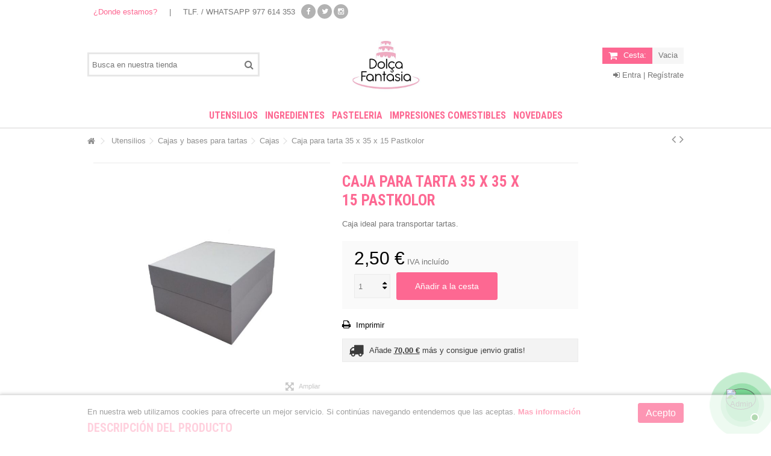

--- FILE ---
content_type: text/html; charset=utf-8
request_url: https://www.dolcafantasia.es/cajas/3877-caja-para-tarta-35-x-35-x-15-pastkolor-8436567220193.html
body_size: 17170
content:
<!DOCTYPE HTML> <!--[if lt IE 7]><html class="no-js lt-ie9 lt-ie8 lt-ie7" lang="es-es"><![endif]--> <!--[if IE 7]><html class="no-js lt-ie9 lt-ie8 ie7" lang="es-es"><![endif]--> <!--[if IE 8]><html class="no-js lt-ie9 ie8" lang="es-es"><![endif]--> <!--[if gt IE 8]><html class="no-js ie9" lang="es-es"><![endif]--><html lang="es-es"><head><meta charset="utf-8" /><title>Caja para tarta 35 x 35 x 15</title><meta name="description" content="Caja ideal para transportar tartas. " /><meta name="generator" content="PrestaShop" /><meta name="robots" content="index,follow" /><meta name="viewport" content="initial-scale=1,user-scalable=no,maximum-scale=1,width=device-width"><meta name="apple-mobile-web-app-capable" content="yes" /><link rel="icon" type="image/vnd.microsoft.icon" href="/img/favicon.ico?1728684636" /><link rel="shortcut icon" type="image/x-icon" href="/img/favicon.ico?1728684636" /><link rel="stylesheet" href="https://www.dolcafantasia.es/themes/warehouse/cache/v_1506_003ec0e338e553111012d0502f0a22c3_all.css" type="text/css" media="all" /><link rel="stylesheet" href="https://www.dolcafantasia.es/themes/warehouse/cache/v_1506_7594188f31029956b79080dad68c59f6_print.css" type="text/css" media="print" />   
<script type="text/javascript" src="/modules/eicaptcha//views/js/eicaptcha-modules.js"></script>  <link rel="stylesheet" href="https://fonts.googleapis.com/css?family=Roboto+Condensed:700" type="text/css" media="all" /> <!--[if lt IE 9]> 
<script src="https://oss.maxcdn.com/libs/html5shiv/3.7.0/html5shiv.js"></script> 
<script src="https://oss.maxcdn.com/libs/respond.js/1.3.0/respond.min.js"></script> <![endif]--> <!--[if lte IE 9]> 
<script src="https://www.dolcafantasia.es/themes/warehouse/js/flexibility.js"></script> <![endif]--><meta property="og:title" content="Caja para tarta 35 x 35 x 15"/><meta property="og:url" content="http://www.dolcafantasia.es/cajas/3877-caja-para-tarta-35-x-35-x-15-pastkolor-8436567220193.html"/><meta property="og:site_name" content="Dol&ccedil;a Fantasia - Tartas personalizadas - Impresiones comestibles"/><meta property="og:description" content="Caja ideal para transportar tartas. "><meta property="og:type" content="product"><meta property="og:image" content="https://www.dolcafantasia.es/4563-large_default/caja-para-tarta-35-x-35-x-15-pastkolor.jpg">   </head><body id="product" class="not-index product product-3877 product-caja-para-tarta-35-x-35-x-15-pastkolor category-69 category-cajas hide-left-column hide-right-column lang_es "><div id="page"><div class="header-container"> <header id="header"><div class="banner"><div class="container"><div class="row"></div></div></div><div><div class="container container-header"><div class="nav"><div class="row"> <nav><ul id="header_links" class="clearfix"><li id="header_link_contact"><a href="https://www.dolcafantasia.es/contactenos" title="¿Donde estamos?">¿Donde estamos?</a></li><li class="separator">|</li><li>TLF. / WHATSAPP 977 614 353</li></ul><div class="social_block_mod"><ul class=" clearfix"><li class="facebook"><a href="https://www.facebook.com/DolcaFantasia/" class="transition-300" target="_blank" title="Facebook"></a></li><li class="twitter"><a href="https://twitter.com/DolcaFantasia" class="transition-300" target="_blank" title="Twitter"></a></li><li class="instagram"><a href="https://www.instagram.com/dolcafantasia/" class="transition-300" target="_blank" title="Instagram"></a></li></ul></div> </nav></div></div><div id="desktop-header" class="desktop-header"><div class="row"><div id="header_logo" class="col-xs-12 col-sm-4 col-sm-push-4 centered-logo "><a href="https://www.dolcafantasia.es/" title="Dolça Fantasia - Tartas personalizadas - Impresiones comestibles"> <img class="logo img-responsive replace-2xlogo" src="https://www.dolcafantasia.es/img/dolca-fantasia-logo-1710414427.jpg" width="1000" height="270" alt="Dolça Fantasia - Tartas personalizadas - Impresiones comestibles" /> </a></div><div id="search_block_top_content" class="col-xs-12 col-sm-4 col-sm-pull-4 disable_center"><div class="iqitsearch-inner"><div id="search_block_top" class="search_block_top iqit-search" ><form method="get" action="//www.dolcafantasia.es/buscar" id="searchbox"> <input type="hidden" name="controller" value="search" /> <input type="hidden" name="orderby" value="position" /> <input type="hidden" name="orderway" value="desc" /><div class="search_query_container "> <input type="hidden" name="search-cat-select" value="0" class="search-cat-select" /> <input class="search_query form-control" type="text" id="search_query_top" name="search_query" placeholder="Busca en nuestra tienda" value="" /> <button type="submit" name="submit_search" class="button-search"> <span>Busca en nuestra tienda</span> </button></div></form></div></div></div><div id="shopping_cart_container" class="col-xs-12 col-sm-4 clearfix"><div class="shopping_cart"> <a href="https://www.dolcafantasia.es/pedido-rapido" title="Ver mi cesta de compra" rel="nofollow"> <span class="cart_name">Cesta:</span><div class="more_info"> <span class="ajax_cart_quantity unvisible">0</span> <span class="ajax_cart_product_txt unvisible">Producto:</span> <span class="ajax_cart_product_txt_s unvisible">Productos:</span> <span class="ajax_cart_total unvisible"> </span> <span class="ajax_cart_no_product">Vacia</span></div> </a><div class="cart_block block exclusive"><div class="block_content"><div class="cart_block_list"><p class="cart_block_no_products"> Ningún producto</p><div class="cart-prices"><div class="cart-prices-line first-line"> <span class="price cart_block_shipping_cost ajax_cart_shipping_cost unvisible"> A determinar </span> <span class="unvisible"> Gastos de envío </span></div><div class="cart-prices-line last-line"> <span class="price cart_block_total ajax_block_cart_total">0,00 €</span> <span>Total</span></div></div><p class="cart-buttons"> <a id="button_order_cart" class="btn btn-default button button-medium" href="https://www.dolcafantasia.es/pedido-rapido" title="Confirmar" rel="nofollow"> <span> Confirmar<i class="icon-chevron-right right"></i> </span> </a></p></div></div></div></div></div><div id="layer_cart"><div class="layer_cart_title col-xs-12"><h5> <i class="icon-check"></i> Producto añadido correctamente a su cesta de la compra</h5></div><div class="clearfix" ><div class="layer_cart_product col-xs-12 col-md-6"> <span class="cross" title="Cerrar Ventana"></span><div class="product-image-container layer_cart_img"></div><div class="layer_cart_product_info"> <span id="layer_cart_product_title" class="product-name"></span> <span id="layer_cart_product_attributes"></span><div> Cantidad <span id="layer_cart_product_quantity"></span></div><div> <strong>Total <span id="layer_cart_product_price"></span></strong></div></div></div><div class="layer_cart_cart col-xs-12 col-md-6"><h5 class="overall_cart_title"> <span class="ajax_cart_product_txt_s unvisible"> Hay <span class="ajax_cart_quantity">0</span> artículos en su cesta. </span> <span class="ajax_cart_product_txt "> Hay 1 artículo en su cesta. </span></h5><div class="layer_cart_row"> Total productos: <span class="ajax_block_products_total"> </span></div><div class="layer_cart_row ajax_shipping-container"> <strong class="dark unvisible"> Total envío:&nbsp; </strong> <span class="ajax_cart_shipping_cost unvisible"> A determinar </span></div><div class="layer_cart_row"> <strong> Total <span class="ajax_block_cart_total"> </span> </strong></div></div></div><div class="button-container clearfix"><div class="pull-right"> <span class="continue btn btn-default" title="Continuar la compra"> <span> <i class="icon-chevron-left left"></i> Continuar la compra </span> </span> <a class="btn btn-default button button-medium" href="https://www.dolcafantasia.es/pedido-rapido" title="Ir a la caja" rel="nofollow"> <span> Ir a la caja <i class="icon-chevron-right right"></i> </span> </a></div></div><div class="crossseling"></div></div><div class="layer_cart_overlay"></div><div class="header_user_info col-xs-12 col-sm-4"> <a class="login" href="https://www.dolcafantasia.es/mi-cuenta" rel="nofollow" title="Entra | Regístrate"> <i class="icon-signin"></i> Entra | Regístrate </a></div></div></div><div class="mobile-condensed-header mobile-style mobile-style3 mobile-search-expanded"><div id="mh-sticky" class="not-sticked"><div class="mobile-h-logo"> <a href="https://www.dolcafantasia.es/" title="Dolça Fantasia - Tartas personalizadas - Impresiones comestibles"> <img class="logo img-responsive replace-2xlogo" src="https://www.dolcafantasia.es/img/dolca-fantasia-logo-1710414427.jpg" width="1000" height="270" alt="Dolça Fantasia - Tartas personalizadas - Impresiones comestibles" /> </a></div><div class="mobile-main-wrapper"><div class="mobile-main-bar"><div class="mh-button mh-menu"> <span id="mh-menu"><i class="icon-reorder mh-icon"></i></span></div><div class="mh-button mh-search"> <span id="mh-search" data-mh-search="1"><i class="icon-search mh-icon"></i></span></div><div class="mh-button mh-user"> <span id="mh-user"><i class="icon-user mh-icon "></i></span><div class="mh-drop"><p>Por favor inicie sesi&oacute;n o cree una cuenta</p><ul><li><a href="https://www.dolcafantasia.es/mi-cuenta" title="Iniciar sesi&oacute;n" rel="nofollow">Iniciar sesi&oacute;n / Crear cuenta</a></li></ul></div></div><div id="mh-cart-wrapper" class="mh-button mh-cart"> <span id="mh-cart"> <i class="icon-shopping-cart mh-icon "></i> </span></div></div></div><div class="mh-dropdowns"><div class="mh-drop mh-search-drop"><div class="search_block_top mh-search-module"><form method="get" action="//www.dolcafantasia.es/buscar"> <input type="hidden" name="controller" value="search" /> <input type="hidden" name="orderby" value="position" /> <input type="hidden" name="orderway" value="desc" /><div class="search_query_container "> <input type="hidden" name="search-cat-select" value="0" class="search-cat-select" /><input class="search_query form-control" type="text" name="search_query" placeholder="Buscar en la tienda" value="" /></div> <button type="submit" name="submit_search" class="button-search"> <span>Buscar en la tienda</span> </button></form></div></div></div></div></div></div></div><div class="fw-pseudo-wrapper"><div class="desktop-header"><div class="iqitmegamenu-wrapper col-xs-12 cbp-hor-width-0 clearfix"><div id="iqitmegamenu-horizontal" class="iqitmegamenu " role="navigation"><div class="container"> <nav id="cbp-hrmenu" class="cbp-hrmenu cbp-horizontal cbp-hrsub-wide cbp-fade-slide-top cbp-submenu-notarrowed cbp-submenu-notarrowed cbp-menu-centered "><ul><li class="cbp-hrmenu-tab cbp-hrmenu-tab-20 "> <a role="button" class="cbp-empty-mlink"><span class="cbp-tab-title"> Utensilios <i class="icon-angle-down cbp-submenu-aindicator"></i></span> <span class="cbp-triangle-container"><span class="cbp-triangle-top"></span><span class="cbp-triangle-top-back"></span></span> </a><div class="cbp-hrsub col-xs-12"><div class="cbp-hrsub-inner"><div class="container"><div class="container-xs-height cbp-tabs-container"><div class="row row-xs-height"><div class="col-xs-2 col-xs-height"><ul class="cbp-hrsub-tabs-names cbp-tabs-names"><li class="innertab-7 active"> <a href="#7-innertab-20" > Utensilios </a><i class="icon-angle-right cbp-submenu-it-indicator"></i><span class="cbp-inner-border-hider"></span></li></ul></div><div role="tabpanel" class="col-xs-10 col-xs-height tab-pane cbp-tab-pane active innertabcontent-7" id="7-innertab-20"><div class="clearfix"><div class="row menu_row menu-element first_rows menu-element-id-1"><div class="col-xs-12 cbp-menu-column cbp-menu-element menu-element-id-2 " ><div class="cbp-menu-column-inner"><div class="row cbp-categories-row"><div class="col-xs-3"> <a href="https://www.dolcafantasia.es/8-moldes" class="cbp-column-title cbp-category-title">Moldes</a><ul class="cbp-links cbp-category-tree"><li ><div class="cbp-category-link-w"> <a href="https://www.dolcafantasia.es/85-moldes-especiales">Moldes especiales</a></div></li><li ><div class="cbp-category-link-w"> <a href="https://www.dolcafantasia.es/62-metalicos">Metálicos</a></div></li><li ><div class="cbp-category-link-w"> <a href="https://www.dolcafantasia.es/258-moldes-de-papel">Moldes de papel</a></div></li><li ><div class="cbp-category-link-w"> <a href="https://www.dolcafantasia.es/65-moldes-para-chocolate">Moldes para chocolate</a></div></li><li ><div class="cbp-category-link-w"> <a href="https://www.dolcafantasia.es/66-moldes-3d">Moldes 3D</a></div></li><li ><div class="cbp-category-link-w"> <a href="https://www.dolcafantasia.es/177-nordik-ware">Nordik Ware</a></div></li><li ><div class="cbp-category-link-w"> <a href="https://www.dolcafantasia.es/63-silicona">Silicona</a></div></li><li ><div class="cbp-category-link-w"> <a href="https://www.dolcafantasia.es/60-encajes-de-azucar">Encajes de azúcar</a></div></li><li ><div class="cbp-category-link-w"> <a href="https://www.dolcafantasia.es/104-varios">Varios</a></div></li></ul></div><div class="col-xs-3"> <a href="https://www.dolcafantasia.es/195-herramientas" class="cbp-column-title cbp-category-title">Herramientas</a><ul class="cbp-links cbp-category-tree"><li ><div class="cbp-category-link-w"> <a href="https://www.dolcafantasia.es/73-mangas-y-boquillas">Mangas y boquillas</a></div></li><li ><div class="cbp-category-link-w"> <a href="https://www.dolcafantasia.es/72-rodillos-y-niveladores">Rodillos y niveladores</a></div></li><li ><div class="cbp-category-link-w"> <a href="https://www.dolcafantasia.es/77-tapetes-de-trabajo">Tapetes de trabajo</a></div></li><li ><div class="cbp-category-link-w"> <a href="https://www.dolcafantasia.es/210-herramientas-de-modelado">Herramientas de modelado</a></div></li><li ><div class="cbp-category-link-w"> <a href="https://www.dolcafantasia.es/76-marcadores-extrusores-y-pinceles">Marcadores, extrusores y pinceles</a></div></li><li ><div class="cbp-category-link-w"> <a href="https://www.dolcafantasia.es/71-cuchillas-y-cortadores">Cuchillas y cortadores</a></div></li><li ><div class="cbp-category-link-w"> <a href="https://www.dolcafantasia.es/200-para-chocolate">Para chocolate</a></div></li></ul></div><div class="col-xs-3"> <a href="https://www.dolcafantasia.es/209-cupcakes" class="cbp-column-title cbp-category-title">Cupcakes</a><ul class="cbp-links cbp-category-tree"><li ><div class="cbp-category-link-w"> <a href="https://www.dolcafantasia.es/207-capsulas">Cápsulas</a></div></li><li ><div class="cbp-category-link-w"> <a href="https://www.dolcafantasia.es/92-minicapsulas">Minicápsulas</a></div></li><li ><div class="cbp-category-link-w"> <a href="https://www.dolcafantasia.es/93-capsulas-con-toppers">Cápsulas con Toppers</a></div></li><li ><div class="cbp-category-link-w"> <a href="https://www.dolcafantasia.es/208-wraps">Wraps</a></div></li><li ><div class="cbp-category-link-w"> <a href="https://www.dolcafantasia.es/263-moldes">Moldes</a></div></li></ul></div><div class="col-xs-3"> <a href="https://www.dolcafantasia.es/27-cortadores-para-galletas-y-fondant" class="cbp-column-title cbp-category-title">Cortadores</a><ul class="cbp-links cbp-category-tree"><li ><div class="cbp-category-link-w"> <a href="https://www.dolcafantasia.es/82-cortadores-metalicos">Cortadores metálicos</a></div></li><li ><div class="cbp-category-link-w"> <a href="https://www.dolcafantasia.es/81-cortadores-de-plastico">Cortadores de plástico</a></div></li><li ><div class="cbp-category-link-w"> <a href="https://www.dolcafantasia.es/79-cortadores-con-expulsor">Cortadores con expulsor</a></div></li><li ><div class="cbp-category-link-w"> <a href="https://www.dolcafantasia.es/171-letras-y-numeros">Letras y números</a></div></li><li ><div class="cbp-category-link-w"> <a href="https://www.dolcafantasia.es/83-texturizadores">Texturizadores</a></div></li><li ><div class="cbp-category-link-w"> <a href="https://www.dolcafantasia.es/247-cortadores-varios">Cortadores varios</a></div></li></ul></div><div class="col-xs-3"> <a href="https://www.dolcafantasia.es/196-decoracion-no-comestible" class="cbp-column-title cbp-category-title">Decoración no comestible</a><ul class="cbp-links cbp-category-tree"><li ><div class="cbp-category-link-w"> <a href="https://www.dolcafantasia.es/58-figuras-para-decorar">Figuras para decorar</a></div></li><li ><div class="cbp-category-link-w"> <a href="https://www.dolcafantasia.es/254-velas">Velas</a></div></li><li ><div class="cbp-category-link-w"> <a href="https://www.dolcafantasia.es/185-toppers">Toppers </a></div></li><li ><div class="cbp-category-link-w"> <a href="https://www.dolcafantasia.es/260-varios">Varios</a></div></li></ul></div><div class="col-xs-3"> <a href="https://www.dolcafantasia.es/29-cajas-y-bases-para-tartas" class="cbp-column-title cbp-category-title">Cajas y bases para tartas</a><ul class="cbp-links cbp-category-tree"><li ><div class="cbp-category-link-w"> <a href="https://www.dolcafantasia.es/67-bases-y-blondas">Bases y blondas</a></div></li><li ><div class="cbp-category-link-w"> <a href="https://www.dolcafantasia.es/68-dummies">Dummies</a></div></li><li ><div class="cbp-category-link-w"> <a href="https://www.dolcafantasia.es/69-cajas">Cajas</a></div></li><li ><div class="cbp-category-link-w"> <a href="https://www.dolcafantasia.es/70-bolsas">Bolsas</a></div></li><li ><div class="cbp-category-link-w"> <a href="https://www.dolcafantasia.es/136-envases">Envases</a></div></li><li ><div class="cbp-category-link-w"> <a href="https://www.dolcafantasia.es/199-palitos">Palitos</a></div></li></ul></div><div class="col-xs-3"> <a href="https://www.dolcafantasia.es/159-elaboracion-de-flores" class="cbp-column-title cbp-category-title">Elaboración de flores</a></div><div class="col-xs-3"> <a href="https://www.dolcafantasia.es/129-expositores-y-stands" class="cbp-column-title cbp-category-title">Expositores y stands</a></div><div class="col-xs-3"> <a href="https://www.dolcafantasia.es/30-electrodomesticos" class="cbp-column-title cbp-category-title">Electrodomésticos</a></div><div class="col-xs-3"> <a href="https://www.dolcafantasia.es/78-varios" class="cbp-column-title cbp-category-title">Varios</a></div></div></div></div></div></div></div></div></div></div></div></div></li><li class="cbp-hrmenu-tab cbp-hrmenu-tab-6 "> <a role="button" class="cbp-empty-mlink"><span class="cbp-tab-title"> Ingredientes <i class="icon-angle-down cbp-submenu-aindicator"></i></span> <span class="cbp-triangle-container"><span class="cbp-triangle-top"></span><span class="cbp-triangle-top-back"></span></span> </a><div class="cbp-hrsub col-xs-12"><div class="cbp-hrsub-inner"><div class="container"><div class="container-xs-height cbp-tabs-container"><div class="row row-xs-height"><div class="col-xs-2 col-xs-height"><ul class="cbp-hrsub-tabs-names cbp-tabs-names"><li class="innertab-4 active"> <a href="#4-innertab-6" > Ingredientes </a><i class="icon-angle-right cbp-submenu-it-indicator"></i><span class="cbp-inner-border-hider"></span></li></ul></div><div role="tabpanel" class="col-xs-10 col-xs-height tab-pane cbp-tab-pane active innertabcontent-4" id="4-innertab-6"><div class="clearfix"><div class="row menu_row menu-element first_rows menu-element-id-1"><div class="col-xs-12 cbp-menu-column cbp-menu-element menu-element-id-2 " ><div class="cbp-menu-column-inner"><div class="row cbp-categories-row"><div class="col-xs-3"> <a href="https://www.dolcafantasia.es/31-fondant-y-pastas" class="cbp-column-title cbp-category-title">Fondant y pastas</a><ul class="cbp-links cbp-category-tree"><li ><div class="cbp-category-link-w"> <a href="https://www.dolcafantasia.es/245-fondant-pastkolor">Fondant Pastkolor</a></div></li></ul></div><div class="col-xs-3"> <a href="https://www.dolcafantasia.es/20-preparados-y-rellenos" class="cbp-column-title cbp-category-title">Preparados y rellenos</a><ul class="cbp-links cbp-category-tree"><li ><div class="cbp-category-link-w"> <a href="https://www.dolcafantasia.es/272-preparados-para-hornear">Preparados para hornear</a></div></li><li ><div class="cbp-category-link-w"> <a href="https://www.dolcafantasia.es/151-preparados-y-mezclas">Preparados y mezclas</a></div></li><li ><div class="cbp-category-link-w"> <a href="https://www.dolcafantasia.es/40-rellenos">Rellenos</a></div></li></ul></div><div class="col-xs-3"> <a href="https://www.dolcafantasia.es/11-colorantes-y-brillos" class="cbp-column-title cbp-category-title">Colorantes y brillos</a><ul class="cbp-links cbp-category-tree"><li ><div class="cbp-category-link-w"> <a href="https://www.dolcafantasia.es/45-colorantes-en-gel">Colorantes en gel</a></div></li><li ><div class="cbp-category-link-w"> <a href="https://www.dolcafantasia.es/44-colorantes-en-pasta">Colorantes en pasta</a></div></li><li ><div class="cbp-category-link-w"> <a href="https://www.dolcafantasia.es/46-colorantes-en-polvo">Colorantes en polvo</a></div></li><li ><div class="cbp-category-link-w"> <a href="https://www.dolcafantasia.es/50-purpurinas">Purpurinas</a></div></li><li ><div class="cbp-category-link-w"> <a href="https://www.dolcafantasia.es/47-metalizados">Metalizados</a></div></li><li ><div class="cbp-category-link-w"> <a href="https://www.dolcafantasia.es/102-rotuladores">Rotuladores</a></div></li><li ><div class="cbp-category-link-w"> <a href="https://www.dolcafantasia.es/48-sprays-">Sprays </a></div></li><li ><div class="cbp-category-link-w"> <a href="https://www.dolcafantasia.es/116-colorantes-para-chocolate">Colorantes para chocolate</a></div></li></ul></div><div class="col-xs-3"> <a href="https://www.dolcafantasia.es/10-decoracion-comestible" class="cbp-column-title cbp-category-title">Decoración comestible</a><ul class="cbp-links cbp-category-tree"><li ><div class="cbp-category-link-w"> <a href="https://www.dolcafantasia.es/229-impresiones-comestibles-personalizadas">Impresiones Comestibles personalizadas</a></div></li></ul></div><div class="col-xs-3"> <a href="https://www.dolcafantasia.es/21-aromas-y-sabores" class="cbp-column-title cbp-category-title">Aromas y sabores</a><ul class="cbp-links cbp-category-tree"><li ><div class="cbp-category-link-w"> <a href="https://www.dolcafantasia.es/42-sabores-en-pasta">Sabores en pasta</a></div></li><li ><div class="cbp-category-link-w"> <a href="https://www.dolcafantasia.es/43-extractos-y-concentrados">Extractos y concentrados</a></div></li></ul></div><div class="col-xs-3"> <a href="https://www.dolcafantasia.es/15-otros-ingredientes" class="cbp-column-title cbp-category-title">Otros ingredientes</a><ul class="cbp-links cbp-category-tree"><li ><div class="cbp-category-link-w"> <a href="https://www.dolcafantasia.es/19-azucares">Azúcares</a></div></li><li ><div class="cbp-category-link-w"> <a href="https://www.dolcafantasia.es/219-chocolates">Chocolates</a></div></li><li ><div class="cbp-category-link-w"> <a href="https://www.dolcafantasia.es/38-polvos-levaduras">Polvos / Levaduras</a></div></li><li ><div class="cbp-category-link-w"> <a href="https://www.dolcafantasia.es/39-varios">Varios</a></div></li></ul></div><div class="col-xs-3"> <a href="https://www.dolcafantasia.es/172-dietas-especiales" class="cbp-column-title cbp-category-title">Dietas especiales</a><ul class="cbp-links cbp-category-tree"><li ><div class="cbp-category-link-w"> <a href="https://www.dolcafantasia.es/168-sin-gluten-dayelet">Sin gluten - Dayelet</a></div></li></ul></div></div></div></div></div></div></div></div></div></div></div></div></li><li class="cbp-hrmenu-tab cbp-hrmenu-tab-11 "> <a href="https://www.dolcafantasia.es/" ><span class="cbp-tab-title"> Pasteleria <i class="icon-angle-down cbp-submenu-aindicator"></i></span> <span class="cbp-triangle-container"><span class="cbp-triangle-top"></span><span class="cbp-triangle-top-back"></span></span> </a><div class="cbp-hrsub col-xs-12"><div class="cbp-hrsub-inner"><div class="container"><div class="row menu_row menu-element first_rows menu-element-id-1"><div class="col-xs-12 cbp-menu-column cbp-menu-element menu-element-id-2 " ><div class="cbp-menu-column-inner"><div class="row cbp-categories-row"><div class="col-xs-3"> <a href="https://www.dolcafantasia.es/215-pasteleria" class="cbp-column-title cbp-category-title">Pasteleria</a><ul class="cbp-links cbp-category-tree"><li ><div class="cbp-category-link-w"> <a href="https://www.dolcafantasia.es/275-reservas">Reservas</a></div></li></ul></div></div></div></div></div></div></div></div></li><li class="cbp-hrmenu-tab cbp-hrmenu-tab-18 "> <a href="https://www.dolcafantasia.es/229-impresiones-comestibles" ><span class="cbp-tab-title"> Impresiones comestibles <i class="icon-angle-down cbp-submenu-aindicator"></i></span> </a></li><li class="cbp-hrmenu-tab cbp-hrmenu-tab-23 "> <a href="http://www.dolcafantasia.es/nuevos-productos" ><span class="cbp-tab-title"> Novedades <i class="icon-angle-down cbp-submenu-aindicator"></i></span> </a></li></ul> </nav></div><div id="iqitmegamenu-mobile"><div id="iqitmegamenu-shower" class="clearfix"><div class="container"><div class="iqitmegamenu-icon"><i class="icon-reorder"></i></div> <span>Menu</span></div></div><div class="cbp-mobilesubmenu"><div class="container"><ul id="iqitmegamenu-accordion" class="cbp-spmenu cbp-spmenu-vertical cbp-spmenu-left"><li id="cbp-close-mobile"><i class="icon-chevron-left"></i> Ocultar menú</li><li><a href="https://www.dolcafantasia.es/191-ingredientes" title="Ingredientes">Ingredientes</a><ul><li><a href="https://www.dolcafantasia.es/31-fondant-y-pastas" title="Fondant y pastas">Fondant y pastas</a><ul><li><a href="https://www.dolcafantasia.es/245-fondant-pastkolor" title="Fondant Pastkolor">Fondant Pastkolor</a></li></ul></li><li><a href="https://www.dolcafantasia.es/20-preparados-y-rellenos" title="Preparados y rellenos">Preparados y rellenos</a><ul><li><a href="https://www.dolcafantasia.es/272-preparados-para-hornear" title="Preparados para hornear">Preparados para hornear</a></li><li><a href="https://www.dolcafantasia.es/151-preparados-y-mezclas" title="Preparados y mezclas">Preparados y mezclas</a></li><li><a href="https://www.dolcafantasia.es/40-rellenos" title="Rellenos">Rellenos</a></li></ul></li><li><a href="https://www.dolcafantasia.es/11-colorantes-y-brillos" title="Colorantes y brillos">Colorantes y brillos</a><ul><li><a href="https://www.dolcafantasia.es/45-colorantes-en-gel" title="Colorantes en gel">Colorantes en gel</a></li><li><a href="https://www.dolcafantasia.es/44-colorantes-en-pasta" title="Colorantes en pasta">Colorantes en pasta</a></li><li><a href="https://www.dolcafantasia.es/46-colorantes-en-polvo" title="Colorantes en polvo">Colorantes en polvo</a></li><li><a href="https://www.dolcafantasia.es/50-purpurinas" title="Purpurinas">Purpurinas</a></li><li><a href="https://www.dolcafantasia.es/47-metalizados" title="Metalizados">Metalizados</a></li><li><a href="https://www.dolcafantasia.es/102-rotuladores" title="Rotuladores">Rotuladores</a></li><li><a href="https://www.dolcafantasia.es/48-sprays-" title="Sprays ">Sprays </a></li><li><a href="https://www.dolcafantasia.es/116-colorantes-para-chocolate" title="Colorantes para chocolate">Colorantes para chocolate</a></li></ul></li><li><a href="https://www.dolcafantasia.es/10-decoracion-comestible" title="Decoración comestible">Decoración comestible</a><ul><li><a href="https://www.dolcafantasia.es/229-impresiones-comestibles-personalizadas" title="Impresiones Comestibles personalizadas">Impresiones Comestibles personalizadas</a></li></ul></li><li><a href="https://www.dolcafantasia.es/21-aromas-y-sabores" title="Aromas y sabores">Aromas y sabores</a><ul><li><a href="https://www.dolcafantasia.es/42-sabores-en-pasta" title="Sabores en pasta">Sabores en pasta</a></li><li><a href="https://www.dolcafantasia.es/43-extractos-y-concentrados" title="Extractos y concentrados">Extractos y concentrados</a></li></ul></li><li><a href="https://www.dolcafantasia.es/15-otros-ingredientes" title="Otros ingredientes">Otros ingredientes</a><ul><li><a href="https://www.dolcafantasia.es/19-azucares" title="Azúcares">Azúcares</a></li><li><a href="https://www.dolcafantasia.es/219-chocolates" title="Chocolates">Chocolates</a></li><li><a href="https://www.dolcafantasia.es/38-polvos-levaduras" title="Polvos / Levaduras">Polvos / Levaduras</a></li><li><a href="https://www.dolcafantasia.es/39-varios" title="Varios">Varios</a></li></ul></li><li><a href="https://www.dolcafantasia.es/172-dietas-especiales" title="Dietas especiales">Dietas especiales</a><ul><li><a href="https://www.dolcafantasia.es/168-sin-gluten-dayelet" title="Sin gluten - Dayelet">Sin gluten - Dayelet</a></li></ul></li></ul></li><li><a href="https://www.dolcafantasia.es/192-utensilios" title="Utensilios">Utensilios</a><ul><li><a href="https://www.dolcafantasia.es/8-moldes" title="Moldes">Moldes</a><ul><li><a href="https://www.dolcafantasia.es/85-moldes-especiales" title="Moldes especiales">Moldes especiales</a></li><li><a href="https://www.dolcafantasia.es/62-metalicos" title="Metálicos">Metálicos</a></li><li><a href="https://www.dolcafantasia.es/258-moldes-de-papel" title="Moldes de papel">Moldes de papel</a></li><li><a href="https://www.dolcafantasia.es/65-moldes-para-chocolate" title="Moldes para chocolate">Moldes para chocolate</a></li><li><a href="https://www.dolcafantasia.es/66-moldes-3d" title="Moldes 3D">Moldes 3D</a></li><li><a href="https://www.dolcafantasia.es/177-nordik-ware" title="Nordik Ware">Nordik Ware</a></li><li><a href="https://www.dolcafantasia.es/63-silicona" title="Silicona">Silicona</a></li><li><a href="https://www.dolcafantasia.es/60-encajes-de-azucar" title="Encajes de azúcar">Encajes de azúcar</a></li><li><a href="https://www.dolcafantasia.es/104-varios" title="Varios">Varios</a></li></ul></li><li><a href="https://www.dolcafantasia.es/195-herramientas" title="Herramientas">Herramientas</a><ul><li><a href="https://www.dolcafantasia.es/73-mangas-y-boquillas" title="Mangas y boquillas">Mangas y boquillas</a></li><li><a href="https://www.dolcafantasia.es/72-rodillos-y-niveladores" title="Rodillos y niveladores">Rodillos y niveladores</a></li><li><a href="https://www.dolcafantasia.es/77-tapetes-de-trabajo" title="Tapetes de trabajo">Tapetes de trabajo</a></li><li><a href="https://www.dolcafantasia.es/210-herramientas-de-modelado" title="Herramientas de modelado">Herramientas de modelado</a></li><li><a href="https://www.dolcafantasia.es/76-marcadores-extrusores-y-pinceles" title="Marcadores, extrusores y pinceles">Marcadores, extrusores y pinceles</a></li><li><a href="https://www.dolcafantasia.es/71-cuchillas-y-cortadores" title="Cuchillas y cortadores">Cuchillas y cortadores</a></li><li><a href="https://www.dolcafantasia.es/200-para-chocolate" title="Para chocolate">Para chocolate</a></li></ul></li><li><a href="https://www.dolcafantasia.es/209-cupcakes" title="Cupcakes">Cupcakes</a><ul><li><a href="https://www.dolcafantasia.es/207-capsulas" title="Cápsulas">Cápsulas</a></li><li><a href="https://www.dolcafantasia.es/92-minicapsulas" title="Minicápsulas">Minicápsulas</a></li><li><a href="https://www.dolcafantasia.es/93-capsulas-con-toppers" title="Cápsulas con Toppers">Cápsulas con Toppers</a></li><li><a href="https://www.dolcafantasia.es/208-wraps" title="Wraps">Wraps</a></li><li><a href="https://www.dolcafantasia.es/263-moldes" title="Moldes">Moldes</a></li></ul></li><li><a href="https://www.dolcafantasia.es/27-cortadores-para-galletas-y-fondant" title="Cortadores">Cortadores</a><ul><li><a href="https://www.dolcafantasia.es/82-cortadores-metalicos" title="Cortadores metálicos">Cortadores metálicos</a></li><li><a href="https://www.dolcafantasia.es/81-cortadores-de-plastico" title="Cortadores de plástico">Cortadores de plástico</a></li><li><a href="https://www.dolcafantasia.es/79-cortadores-con-expulsor" title="Cortadores con expulsor">Cortadores con expulsor</a></li><li><a href="https://www.dolcafantasia.es/171-letras-y-numeros" title="Letras y números">Letras y números</a></li><li><a href="https://www.dolcafantasia.es/83-texturizadores" title="Texturizadores">Texturizadores</a></li><li><a href="https://www.dolcafantasia.es/247-cortadores-varios" title="Cortadores varios">Cortadores varios</a></li></ul></li><li><a href="https://www.dolcafantasia.es/196-decoracion-no-comestible" title="Decoración no comestible">Decoración no comestible</a><ul><li><a href="https://www.dolcafantasia.es/58-figuras-para-decorar" title="Figuras para decorar">Figuras para decorar</a></li><li><a href="https://www.dolcafantasia.es/254-velas" title="Velas">Velas</a></li><li><a href="https://www.dolcafantasia.es/185-toppers" title="Toppers ">Toppers </a></li><li><a href="https://www.dolcafantasia.es/260-varios" title="Varios">Varios</a></li></ul></li><li><a href="https://www.dolcafantasia.es/29-cajas-y-bases-para-tartas" title="Cajas y bases para tartas">Cajas y bases para tartas</a><ul><li><a href="https://www.dolcafantasia.es/67-bases-y-blondas" title="Bases y blondas">Bases y blondas</a></li><li><a href="https://www.dolcafantasia.es/68-dummies" title="Dummies">Dummies</a></li><li><a href="https://www.dolcafantasia.es/69-cajas" title="Cajas">Cajas</a></li><li><a href="https://www.dolcafantasia.es/70-bolsas" title="Bolsas">Bolsas</a></li><li><a href="https://www.dolcafantasia.es/136-envases" title="Envases">Envases</a></li><li><a href="https://www.dolcafantasia.es/199-palitos" title="Palitos">Palitos</a></li></ul></li><li><a href="https://www.dolcafantasia.es/159-elaboracion-de-flores" title="Elaboración de flores">Elaboración de flores</a></li><li><a href="https://www.dolcafantasia.es/129-expositores-y-stands" title="Expositores y stands">Expositores y stands</a></li><li><a href="https://www.dolcafantasia.es/30-electrodomesticos" title="Electrodomésticos">Electrodomésticos</a></li><li><a href="https://www.dolcafantasia.es/78-varios" title="Varios">Varios</a></li></ul></li><li><a href="https://www.dolcafantasia.es/229-impresiones-comestibles-personalizadas" title="Impresiones Comestibles personalizadas">Impresiones Comestibles personalizadas</a></li><li><a href="https://www.dolcafantasia.es/215-pasteleria" title="Pasteleria">Pasteleria</a><ul><li><a href="https://www.dolcafantasia.es/275-reservas" title="Reservas">Reservas</a></li></ul></li><li><a href="https://www.dolcafantasia.es/nuevos-productos" title="Novedades">Novedades</a></li></ul></div></div><div id="cbp-spmenu-overlay" class="cbp-spmenu-overlay"></div></div></div></div></div></div> </header></div><div class="columns-container"><div id="columns" class="container"><div class="breadcrumb clearfix "> <a class="home" href="https://www.dolcafantasia.es/" title="Volver a Inicio"><i class="icon-home"></i></a> <span class="navigation-pipe">&gt;</span> <span class="navigation_page"><span itemscope itemtype="http://data-vocabulary.org/Breadcrumb"><a itemprop="url" href="https://www.dolcafantasia.es/192-utensilios" title="Utensilios" ><span itemprop="title">Utensilios</span></a></span><span class="navigation-pipe">></span><span itemscope itemtype="http://data-vocabulary.org/Breadcrumb"><a itemprop="url" href="https://www.dolcafantasia.es/29-cajas-y-bases-para-tartas" title="Cajas y bases para tartas" ><span itemprop="title">Cajas y bases para tartas</span></a></span><span class="navigation-pipe">></span><span itemscope itemtype="http://data-vocabulary.org/Breadcrumb"><a itemprop="url" href="https://www.dolcafantasia.es/69-cajas" title="Cajas" ><span itemprop="title">Cajas</span></a></span><span class="navigation-pipe">></span>Caja para tarta 35 x 35 x 15 Pastkolor</span><div id="productsnavpn" class="pull-right"> <a href="https://www.dolcafantasia.es/cajas/4612-caja-blanca-para-tartas-30x30x15-cm-8436567220186.html" class="p_prev_link transition-300" title="Anterior producto - Caja blanca para tartas 30x30x15 cm"><i class="icon-angle-left"></i></a> <a href="https://www.dolcafantasia.es/cajas/5004-caja-para-tarta-30-x-40-x-15-pastkolor-8436567220223.html" class="p_next_link transition-300" title="Siguiente producto - Caja para tarta 30 x 40 x 15 Pastkolor"><i class="icon-angle-right"></i></a></div></div><div class="fw-pseudo-wrapper"></div><div class="row content-inner"><div id="center_column" class="center_column col-xs-12 col-sm-12 col-sm-push-0"><div itemscope itemtype="https://schema.org/Product"><meta itemprop="url" content="https://www.dolcafantasia.es/cajas/3877-caja-para-tarta-35-x-35-x-15-pastkolor-8436567220193.html"><div class="primary_block row"><div class="pb-left-column col-xs-12 col-md-5 col-lg-5 "><div id="all-images-ww"><div id="all-images-wrapper" class="left-thumbs-table"><div id="closezoom"><i class="icon icon-close"></i></div><div id="taptozoom"> <button class="btn btn-default button button-medium exclusive"> <span> Tap or hover to zoom </span> </button></div><div id="image-block" class="clearfix"> <span id="view_full_size" class="easyzoom easyzoom--overlay easyzoom--with-thumbnails"> <img id="bigpic" itemprop="image" src="https://www.dolcafantasia.es/4563-large_default/caja-para-tarta-35-x-35-x-15-pastkolor.jpg" title="Caja para tarta 35 x 35 x 15" alt="Caja para tarta 35 x 35 x 15" width="398" height="425"/> </span> <span id="view_full_size_button" class="span_link circle-rounded-ui"> <i class="icon icon-arrows-alt"></i> <span>Ampliar</span> </span></div><div id="views_block" class="clearfix hidden"><div id="thumbs_list"><ul id="thumbs_list_frame"><li id="thumbnail_4563"> <a href="https://www.dolcafantasia.es/4563-thickbox_default/caja-para-tarta-35-x-35-x-15-pastkolor.jpg" data-fancybox-group="other-views" class="fancybox shown" title="Caja para tarta 35 x 35 x 15"> <img class="img-responsive" id="thumb_4563" src="https://www.dolcafantasia.es/4563-small_default/caja-para-tarta-35-x-35-x-15-pastkolor.jpg" alt="Caja para tarta 35 x 35 x 15" title="Caja para tarta 35 x 35 x 15" itemprop="image" height="100" width="100" /> </a></li></ul></div></div></div></div></div><div class="pb-center-column col-xs-12 col-md-5 col-lg-5"><div class="product-title"><h1 itemprop="name">Caja para tarta 35 x 35 x 15 Pastkolor</h1><p id="product_reference" style="display: none;"> <label>Referencia: </label> <span class="editable" itemprop="sku""></span></p><p id="product_condition"> <label>Estado: </label><link itemprop="itemCondition" href="https://schema.org/NewCondition"/> <span class="editable">Nuevo</span></p></div><div id="short_description_block"><div id="short_description_content" class="rte align_justify" itemprop="description"><p>Caja ideal para transportar tartas.</p></div><p class="buttons_bottom_block"> <a href="#descriptionContent" class="btn btn-default"> M&aacute;s detalles </a></p></div><div class="available-box"><p id="availability_statut" style="display: none;"> <span id="availability_value" class="label label-success"></span></p><p class="warning_inline" id="last_quantities" style="display: none" >&Uacute;ltimas unidades</p><p id="availability_date" style="display: none;"> <span id="availability_date_label">Disponible el: </span> <span id="availability_date_value"></span></p><div id="oosHook" style="display: none;"><p class="form-group"> <input type="text" id="oos_customer_email" name="customer_email" size="20" value="Ponga aquí su email y le avisamos cuando esté disponible." class="mailalerts_oos_email form-control" /></p> <a href="#" class="btn btn-default" title="Avisar cuando esté disponible" id="mailalert_link" rel="nofollow">Avisar cuando esté disponible</a> <span id="oos_customer_email_result" style="display:none; display: block;"></span></div></div><form id="buy_block" action="https://www.dolcafantasia.es/carro-de-la-compra" method="post"><p class="hidden"> <input type="hidden" name="token" value="cf3ce2db085d3dba664a13a082ab1879" /> <input type="hidden" name="id_product" value="3877" id="product_page_product_id" /> <input type="hidden" name="add" value="1" /> <input type="hidden" name="id_product_attribute" id="idCombination" value="" /></p><div class="box-info-product"><div class="product_attributes hidden clearfix"></div><div class="box-cart-bottom clearfix "><div class="price-countdown-wrapper"><div class="price-countdown price-countdown-product" style="display: none;" > <strong class="price-countdown-title"><i class="icon icon-hourglass-start faa-tada animated"></i> Time left:</strong><div class="count-down-timer" data-countdown=""></div></div></div><div class="content_prices clearfix"><div class="price"><p class="our_price_display" itemprop="offers" itemscope itemtype="https://schema.org/Offer"><link itemprop="availability" href="https://schema.org/InStock"/><span id="our_price_display" class="price" itemprop="price" content="2.5">2,50 €</span><meta itemprop="priceCurrency" content="EUR" /></p> <span class="tax-label"> IVA inclu&iacute;do</span><p id="old_price" class="hidden"><span id="old_price_display"><span class="price"></span> IVA inclu&iacute;do</span></p></div><p id="reduction_percent" style="display:none;"><span id="reduction_percent_display"></span></p><p id="reduction_amount" style="display:none"><span id="reduction_amount_display"></span></p><div class="clear"></div></div><div id="quantity_wanted_p"><div class="quantity-input-wrapper"> <input type="text" name="qty" id="quantity_wanted" class="text" value="1" /> <a href="#" data-field-qty="qty" class="transition-300 product_quantity_down"> <span><i class="icon-caret-down"></i></span> </a> <a href="#" data-field-qty="qty" class="transition-300 product_quantity_up "> <span><i class="icon-caret-up"></i></span> </a></div> <span class="clearfix"></span></div><div class="add_to_cart_container "><p id="add_to_cart" class="buttons_bottom_block no-print"> <button type="submit" name="Submit" class="exclusive"> <span>A&ntilde;adir a la cesta</span> </button></p></div><p id="minimal_quantity_wanted_p" style="display: none;"> La cantidad m&iacute;nima de unidades de este producto son <b id="minimal_quantity_label">1</b></div></div><div class="more_buttons_bottom_block no-print"><div class="additional_button no-print"> <a href="javascript:print();" class="print"> Imprimir </a></div><div class="additional_button"><div class="addthis_sharing_toolbox"></div></div>  </div></form><div class="iqitfreedeliverycount iqitfreedeliverycount-product clearfix "><div clas="fd-table"><div class="ifdc-icon fd-table-cell"><i class="icon icon-truck"></i></div><div class="ifdc-remaining fd-table-cell">Añade <span class="ifdc-remaining-price">70,00 €</span> más y consigue ¡envio gratis!</div></div></div></div></div> <a name="descriptionContent"></a><a name="tabs-ett"></a><div class="product-tabs-container"> <section class="page-product-box" id="descriptionTab"><h3 class="page-product-heading">Descripci&oacute;n del producto</h3><div class="rte"><p>Caja ideal para transportar tartas.</p><p>Puedes darle la altura que desees con los extensores para cajas</p><p>Medidas: 35x35x15</p></div> </section> <section class="page-product-box" id="reviewsTab"><h3 class="page-product-heading">Opiniones sobre el producto.</h3><div id="product_comments_block_tab"><p class="align_center">No hay opiniones de clientes en este momento.</p></div> </section><div style="display: none;"><div id="new_comment_form"><form id="id_new_comment_form" action="#"><h2 class="page-subheading"> Escriba su opinión</h2><div class="row"><div class="product clearfix col-xs-12 col-sm-6"> <img src="https://www.dolcafantasia.es/4563-medium_default/caja-para-tarta-35-x-35-x-15-pastkolor.jpg" height="125" width="125" alt="Caja para tarta 35 x 35 x 15 Pastkolor" /><div class="product_desc"><p class="product_name"> <strong>Caja para tarta 35 x 35 x 15 Pastkolor</strong></p><p>Caja ideal para transportar tartas.</p></div></div><div class="new_comment_form_content col-xs-12 col-sm-6"><div id="new_comment_form_error" class="error" style="display: none; padding: 15px 25px"><ul></ul></div><ul id="criterions_list"><li> <label>Calidad:</label><div class="star_content"> <input class="star not_uniform" type="radio" name="criterion[1]" value="1" /> <input class="star not_uniform" type="radio" name="criterion[1]" value="2" /> <input class="star not_uniform" type="radio" name="criterion[1]" value="3" /> <input class="star not_uniform" type="radio" name="criterion[1]" value="4" /> <input class="star not_uniform" type="radio" name="criterion[1]" value="5" checked="checked" /></div><div class="clearfix"></div></li><li> <label>Precio:</label><div class="star_content"> <input class="star not_uniform" type="radio" name="criterion[2]" value="1" /> <input class="star not_uniform" type="radio" name="criterion[2]" value="2" /> <input class="star not_uniform" type="radio" name="criterion[2]" value="3" /> <input class="star not_uniform" type="radio" name="criterion[2]" value="4" /> <input class="star not_uniform" type="radio" name="criterion[2]" value="5" checked="checked" /></div><div class="clearfix"></div></li></ul> <label for="comment_title"> Título: <sup class="required">*</sup> </label> <input id="comment_title" name="title" type="text" value=""/> <label for="content"> Comentario: <sup class="required">*</sup> </label><textarea id="content" name="content"></textarea><div id="new_comment_form_footer"> <input id="id_product_comment_send" name="id_product" type="hidden" value='3877' /><p class="fl required"><sup>*</sup> Campos obligatorios</p><p class="fr"> <button id="submitNewMessage" name="submitMessage" type="submit" class="btn button button-small"> <span>Enviar</span> </button>&nbsp; o&nbsp; <a class="closefb" href="#"> Cancelar </a></p><div class="clearfix"></div></div></div></div></form></div></div></div><section class="page-product-box flexslider_carousel_block blockproductscategory"><h3 class="productscategory_h3 page-product-heading"> 30 productos más de la misma categoría:</h3><div class="block_content"><div id="category_products_slider" class="alternative-slick-arrows" ><div class="slick_carousel slick_carousel_defaultp slick_carousel_style " ><div class="ajax_block_product first_item "><div class="product-container"><div class="product-image-container"> <a class="product_img_link" href="https://www.dolcafantasia.es/cajas/2911-caja-para-tarta-40-x-40-x-15-5020005506357.html" title="Caja para tarta 40 x 40 x 15 " > <img class="replace-2x img-responsive lazy img_0 img_1e" data-lazy="https://www.dolcafantasia.es/3230-home_default/caja-para-tarta-40-x-40-x-15.jpg" src="https://www.dolcafantasia.es/themes/warehouse/img/blank.gif" alt="Caja para tarta 40 x 40 x 15 - Funcakes"/> </a><div class="product-flags"></div><div class="functional-buttons functional-buttons-grid clearfix"><div class="quickview col-xs-6"> <a class="quick-view" href="https://www.dolcafantasia.es/cajas/2911-caja-para-tarta-40-x-40-x-15-5020005506357.html" rel="https://www.dolcafantasia.es/cajas/2911-caja-para-tarta-40-x-40-x-15-5020005506357.html" title="Vista r&aacute;pida"> Vista r&aacute;pida </a></div></div> <span class="availability availability-slidein available-diff "> <span class="availabile_product">Disponible</span> </span></div><h5 class="product-name-container"> <a class="product-name" href="https://www.dolcafantasia.es/cajas/2911-caja-para-tarta-40-x-40-x-15-5020005506357.html" title="Caja para tarta 40 x 40 x 15 " > Caja para tarta 40 x 40 x 15 </a></h5> <span class="product-reference"></span><div class="content_price"> <span class="price product-price"> 3,15 € </span></div><div class="comments_note"><div class="star_content empty_comments clearfix"><div class="star"></div><div class="star"></div><div class="star"></div><div class="star"></div><div class="star"></div></div></div><div class="button-container"><div class="pl-quantity-input-wrapper"> <input type="text" name="qty" class="form-control qtyfield quantity_to_cart_2911" value="1"/><div class="quantity-input-b-wrapper"> <a href="#" data-field-qty="quantity_to_cart_2911" class="transition-300 pl_product_quantity_down"> <span><i class="icon-caret-down"></i></span> </a> <a href="#" data-field-qty="quantity_to_cart_2911" class="transition-300 pl_product_quantity_up "> <span><i class="icon-caret-up"></i></span> </a></div></div> <a class="button ajax_add_to_cart_button btn btn-default" href="https://www.dolcafantasia.es/carro-de-la-compra?add=1&amp;id_product=2911&amp;token=cf3ce2db085d3dba664a13a082ab1879" rel="nofollow" title="A la cesta" data-id-product-attribute="0" data-id-product="2911" data-minimal_quantity="1"> <span>A la cesta</span> </a></div></div></div><div class="ajax_block_product item "><div class="product-container"><div class="product-image-container"> <a class="product_img_link" href="https://www.dolcafantasia.es/cajas/2602-caja-para-tarta-43-x43-x-15-pme-5060047067126.html" title="Caja para tarta 43 x43 x 15 - PME" > <img class="replace-2x img-responsive lazy img_0 img_1e" data-lazy="https://www.dolcafantasia.es/4559-home_default/caja-para-tarta-43-x43-x-15-pme.jpg" src="https://www.dolcafantasia.es/themes/warehouse/img/blank.gif" alt="Caja para tarta 43 x43 x 15 - PME"/> </a><div class="product-flags"></div><div class="functional-buttons functional-buttons-grid clearfix"><div class="quickview col-xs-6"> <a class="quick-view" href="https://www.dolcafantasia.es/cajas/2602-caja-para-tarta-43-x43-x-15-pme-5060047067126.html" rel="https://www.dolcafantasia.es/cajas/2602-caja-para-tarta-43-x43-x-15-pme-5060047067126.html" title="Vista r&aacute;pida"> Vista r&aacute;pida </a></div></div> <span class="availability availability-slidein "> <span class="out-of-stock"> Pr&oacute;ximante disponible </span> </span></div><h5 class="product-name-container"> <a class="product-name" href="https://www.dolcafantasia.es/cajas/2602-caja-para-tarta-43-x43-x-15-pme-5060047067126.html" title="Caja para tarta 43 x43 x 15 - PME" > Caja para tarta 43 x43 x 15 - PME </a></h5> <span class="product-reference"></span><div class="content_price"> <span class="price product-price"> 3,60 € </span></div><div class="comments_note"><div class="star_content empty_comments clearfix"><div class="star"></div><div class="star"></div><div class="star"></div><div class="star"></div><div class="star"></div></div></div><div class="button-container"> <a class="button lnk_view btn" href="https://www.dolcafantasia.es/cajas/2602-caja-para-tarta-43-x43-x-15-pme-5060047067126.html" title="Vista"> <span>Mas</span> </a></div></div></div><div class="ajax_block_product item "><div class="product-container"><div class="product-image-container"> <a class="product_img_link" href="https://www.dolcafantasia.es/cajas/4884-caja-para-tartas-rectangular-30-x-23-x-15-funcakes-8436567220216.html" title="Caja para tartas rectangular 30 x 23 x 15 - Funcakes " > <img class="replace-2x img-responsive lazy img_0 img_1e" data-lazy="https://www.dolcafantasia.es/5766-home_default/caja-para-tartas-rectangular-30-x-23-x-15-funcakes.jpg" src="https://www.dolcafantasia.es/themes/warehouse/img/blank.gif" alt="Caja para tartas rectangular 41 x 31 x 15 - Funcakes "/> </a><div class="product-flags"></div><div class="functional-buttons functional-buttons-grid clearfix"><div class="quickview col-xs-6"> <a class="quick-view" href="https://www.dolcafantasia.es/cajas/4884-caja-para-tartas-rectangular-30-x-23-x-15-funcakes-8436567220216.html" rel="https://www.dolcafantasia.es/cajas/4884-caja-para-tartas-rectangular-30-x-23-x-15-funcakes-8436567220216.html" title="Vista r&aacute;pida"> Vista r&aacute;pida </a></div></div> <span class="availability availability-slidein available-diff "> <span class="availabile_product">Disponible</span> </span></div><h5 class="product-name-container"> <a class="product-name" href="https://www.dolcafantasia.es/cajas/4884-caja-para-tartas-rectangular-30-x-23-x-15-funcakes-8436567220216.html" title="Caja para tartas rectangular 30 x 23 x 15 - Funcakes " > Caja para tartas rectangular 30 x 23 x 15 - Funcakes </a></h5> <span class="product-reference"></span><div class="content_price"> <span class="price product-price"> 1,90 € </span></div><div class="comments_note"><div class="star_content empty_comments clearfix"><div class="star"></div><div class="star"></div><div class="star"></div><div class="star"></div><div class="star"></div></div></div><div class="button-container"><div class="pl-quantity-input-wrapper"> <input type="text" name="qty" class="form-control qtyfield quantity_to_cart_4884" value="1"/><div class="quantity-input-b-wrapper"> <a href="#" data-field-qty="quantity_to_cart_4884" class="transition-300 pl_product_quantity_down"> <span><i class="icon-caret-down"></i></span> </a> <a href="#" data-field-qty="quantity_to_cart_4884" class="transition-300 pl_product_quantity_up "> <span><i class="icon-caret-up"></i></span> </a></div></div> <a class="button ajax_add_to_cart_button btn btn-default" href="https://www.dolcafantasia.es/carro-de-la-compra?add=1&amp;id_product=4884&amp;token=cf3ce2db085d3dba664a13a082ab1879" rel="nofollow" title="A la cesta" data-id-product-attribute="0" data-id-product="4884" data-minimal_quantity="1"> <span>A la cesta</span> </a></div></div></div><div class="ajax_block_product item last_item_of_line "><div class="product-container"><div class="product-image-container"> <a class="product_img_link" href="https://www.dolcafantasia.es/cajas/3176-caja-para-tartas-rectangular-41-x-31-x-15-funcakes-5020005506371.html" title="Caja para tartas rectangular 41 x 31 x 15 - Funcakes " > <img class="replace-2x img-responsive lazy img_0 img_1e" data-lazy="https://www.dolcafantasia.es/3561-home_default/caja-para-tartas-rectangular-41-x-31-x-15-funcakes.jpg" src="https://www.dolcafantasia.es/themes/warehouse/img/blank.gif" alt="Caja para tartas rectangular 41 x 31 x 15 - Funcakes "/> </a><div class="product-flags"></div><div class="functional-buttons functional-buttons-grid clearfix"><div class="quickview col-xs-6"> <a class="quick-view" href="https://www.dolcafantasia.es/cajas/3176-caja-para-tartas-rectangular-41-x-31-x-15-funcakes-5020005506371.html" rel="https://www.dolcafantasia.es/cajas/3176-caja-para-tartas-rectangular-41-x-31-x-15-funcakes-5020005506371.html" title="Vista r&aacute;pida"> Vista r&aacute;pida </a></div></div> <span class="availability availability-slidein "> <span class="out-of-stock"> Pr&oacute;ximante disponible </span> </span></div><h5 class="product-name-container"> <a class="product-name" href="https://www.dolcafantasia.es/cajas/3176-caja-para-tartas-rectangular-41-x-31-x-15-funcakes-5020005506371.html" title="Caja para tartas rectangular 41 x 31 x 15 - Funcakes " > Caja para tartas rectangular 41 x 31 x 15 - Funcakes </a></h5> <span class="product-reference"></span><div class="content_price"> <span class="price product-price"> 2,80 € </span></div><div class="comments_note"><div class="star_content empty_comments clearfix"><div class="star"></div><div class="star"></div><div class="star"></div><div class="star"></div><div class="star"></div></div></div><div class="button-container"> <a class="button lnk_view btn" href="https://www.dolcafantasia.es/cajas/3176-caja-para-tartas-rectangular-41-x-31-x-15-funcakes-5020005506371.html" title="Vista"> <span>Mas</span> </a></div></div></div><div class="ajax_block_product item "><div class="product-container"><div class="product-image-container"> <a class="product_img_link" href="https://www.dolcafantasia.es/cajas/3227-caja-para-tarta-de-boda-37-x-37-x-45-funcakes-8718531931381.html" title="Caja para tarta de boda 37 x 37 x 45 - Funcakes" > <img class="replace-2x img-responsive lazy img_0 img_1e" data-lazy="https://www.dolcafantasia.es/3621-home_default/caja-para-tarta-de-boda-37-x-37-x-45-funcakes.jpg" src="https://www.dolcafantasia.es/themes/warehouse/img/blank.gif" alt="Caja para tarta de boda 37 x 37 x 45 - Funcakes"/> </a><div class="product-flags"></div><div class="functional-buttons functional-buttons-grid clearfix"><div class="quickview col-xs-6"> <a class="quick-view" href="https://www.dolcafantasia.es/cajas/3227-caja-para-tarta-de-boda-37-x-37-x-45-funcakes-8718531931381.html" rel="https://www.dolcafantasia.es/cajas/3227-caja-para-tarta-de-boda-37-x-37-x-45-funcakes-8718531931381.html" title="Vista r&aacute;pida"> Vista r&aacute;pida </a></div></div> <span class="availability availability-slidein "> <span class="out-of-stock"> Pr&oacute;ximante disponible </span> </span></div><h5 class="product-name-container"> <a class="product-name" href="https://www.dolcafantasia.es/cajas/3227-caja-para-tarta-de-boda-37-x-37-x-45-funcakes-8718531931381.html" title="Caja para tarta de boda 37 x 37 x 45 - Funcakes" > Caja para tarta de boda 37 x 37 x 45 - Funcakes </a></h5> <span class="product-reference"></span><div class="content_price"> <span class="price product-price"> 8,85 € </span></div><div class="comments_note"><div class="star_content empty_comments clearfix"><div class="star"></div><div class="star"></div><div class="star"></div><div class="star"></div><div class="star"></div></div></div><div class="button-container"> <a class="button lnk_view btn" href="https://www.dolcafantasia.es/cajas/3227-caja-para-tarta-de-boda-37-x-37-x-45-funcakes-8718531931381.html" title="Vista"> <span>Mas</span> </a></div></div></div><div class="ajax_block_product item "><div class="product-container"><div class="product-image-container"> <a class="product_img_link" href="https://www.dolcafantasia.es/cajas/3713-caja-para-tartas-52-x-52-x-70-funcakes-8718531931633.html" title="Caja para tartas 52 x 52 x 70 - Funcakes" > <img class="replace-2x img-responsive lazy img_0 img_1e" data-lazy="https://www.dolcafantasia.es/4239-home_default/caja-para-tartas-52-x-52-x-70-funcakes.jpg" src="https://www.dolcafantasia.es/themes/warehouse/img/blank.gif" alt="Caja para tartas 52 x 52 x 70 - Funcakes"/> </a><div class="product-flags"></div><div class="functional-buttons functional-buttons-grid clearfix"><div class="quickview col-xs-6"> <a class="quick-view" href="https://www.dolcafantasia.es/cajas/3713-caja-para-tartas-52-x-52-x-70-funcakes-8718531931633.html" rel="https://www.dolcafantasia.es/cajas/3713-caja-para-tartas-52-x-52-x-70-funcakes-8718531931633.html" title="Vista r&aacute;pida"> Vista r&aacute;pida </a></div></div> <span class="availability availability-slidein available-diff "> <span class="availabile_product">Disponible</span> </span></div><h5 class="product-name-container"> <a class="product-name" href="https://www.dolcafantasia.es/cajas/3713-caja-para-tartas-52-x-52-x-70-funcakes-8718531931633.html" title="Caja para tartas 52 x 52 x 70 - Funcakes" > Caja para tartas 52 x 52 x 70 - Funcakes </a></h5> <span class="product-reference"></span><div class="content_price"> <span class="price product-price"> 16,95 € </span></div><div class="comments_note"><div class="star_content empty_comments clearfix"><div class="star"></div><div class="star"></div><div class="star"></div><div class="star"></div><div class="star"></div></div></div><div class="button-container"><div class="pl-quantity-input-wrapper"> <input type="text" name="qty" class="form-control qtyfield quantity_to_cart_3713" value="1"/><div class="quantity-input-b-wrapper"> <a href="#" data-field-qty="quantity_to_cart_3713" class="transition-300 pl_product_quantity_down"> <span><i class="icon-caret-down"></i></span> </a> <a href="#" data-field-qty="quantity_to_cart_3713" class="transition-300 pl_product_quantity_up "> <span><i class="icon-caret-up"></i></span> </a></div></div> <a class="button ajax_add_to_cart_button btn btn-default" href="https://www.dolcafantasia.es/carro-de-la-compra?add=1&amp;id_product=3713&amp;token=cf3ce2db085d3dba664a13a082ab1879" rel="nofollow" title="A la cesta" data-id-product-attribute="0" data-id-product="3713" data-minimal_quantity="1"> <span>A la cesta</span> </a></div></div></div><div class="ajax_block_product item "><div class="product-container"><div class="product-image-container"> <a class="product_img_link" href="https://www.dolcafantasia.es/cajas/2604-caja-con-base-cuadradas-para-tarta-35-x-35-x-15-pme-5060047067799.html" title="Caja con base cuadradas para tarta 35 x 35 x 15 - PME" > <img class="replace-2x img-responsive lazy img_0 img_1e" data-lazy="https://www.dolcafantasia.es/2965-home_default/caja-con-base-cuadradas-para-tarta-35-x-35-x-15-pme.jpg" src="https://www.dolcafantasia.es/themes/warehouse/img/blank.gif" alt="Caja y base cuadradas para tarta 35 x 35 x 15 - PME"/> </a><div class="product-flags"></div><div class="functional-buttons functional-buttons-grid clearfix"><div class="quickview col-xs-6"> <a class="quick-view" href="https://www.dolcafantasia.es/cajas/2604-caja-con-base-cuadradas-para-tarta-35-x-35-x-15-pme-5060047067799.html" rel="https://www.dolcafantasia.es/cajas/2604-caja-con-base-cuadradas-para-tarta-35-x-35-x-15-pme-5060047067799.html" title="Vista r&aacute;pida"> Vista r&aacute;pida </a></div></div> <span class="availability availability-slidein available-diff "> <span class="availabile_product">Disponible</span> </span></div><h5 class="product-name-container"> <a class="product-name" href="https://www.dolcafantasia.es/cajas/2604-caja-con-base-cuadradas-para-tarta-35-x-35-x-15-pme-5060047067799.html" title="Caja con base cuadradas para tarta 35 x 35 x 15 - PME" > Caja con base cuadradas para tarta 35 x 35 x 15 - PME </a></h5> <span class="product-reference"></span><div class="content_price"> <span class="price product-price"> 5,95 € </span></div><div class="comments_note"><div class="star_content empty_comments clearfix"><div class="star"></div><div class="star"></div><div class="star"></div><div class="star"></div><div class="star"></div></div></div><div class="button-container"><div class="pl-quantity-input-wrapper"> <input type="text" name="qty" class="form-control qtyfield quantity_to_cart_2604" value="1"/><div class="quantity-input-b-wrapper"> <a href="#" data-field-qty="quantity_to_cart_2604" class="transition-300 pl_product_quantity_down"> <span><i class="icon-caret-down"></i></span> </a> <a href="#" data-field-qty="quantity_to_cart_2604" class="transition-300 pl_product_quantity_up "> <span><i class="icon-caret-up"></i></span> </a></div></div> <a class="button ajax_add_to_cart_button btn btn-default" href="https://www.dolcafantasia.es/carro-de-la-compra?add=1&amp;id_product=2604&amp;token=cf3ce2db085d3dba664a13a082ab1879" rel="nofollow" title="A la cesta" data-id-product-attribute="0" data-id-product="2604" data-minimal_quantity="1"> <span>A la cesta</span> </a></div></div></div><div class="ajax_block_product item last_item_of_line "><div class="product-container"><div class="product-image-container"> <a class="product_img_link" href="https://www.dolcafantasia.es/cajas/4637-caja-con-base-redonda-para-tarta-de-20-x-20-x-15-cms-pme-5060047067669.html" title="Caja con base redonda para tarta de 20 x 20 x 15 cms. - PME" > <img class="replace-2x img-responsive lazy img_0 img_1e" data-lazy="https://www.dolcafantasia.es/5517-home_default/caja-con-base-redonda-para-tarta-de-20-x-20-x-15-cms-pme.jpg" src="https://www.dolcafantasia.es/themes/warehouse/img/blank.gif" alt="Caja con base redonda para tartas de 25 x 25 x 15 cms. - PME"/> </a><div class="product-flags"></div><div class="functional-buttons functional-buttons-grid clearfix"><div class="quickview col-xs-6"> <a class="quick-view" href="https://www.dolcafantasia.es/cajas/4637-caja-con-base-redonda-para-tarta-de-20-x-20-x-15-cms-pme-5060047067669.html" rel="https://www.dolcafantasia.es/cajas/4637-caja-con-base-redonda-para-tarta-de-20-x-20-x-15-cms-pme-5060047067669.html" title="Vista r&aacute;pida"> Vista r&aacute;pida </a></div></div> <span class="availability availability-slidein available-diff "> <span class="availabile_product">Disponible</span> </span></div><h5 class="product-name-container"> <a class="product-name" href="https://www.dolcafantasia.es/cajas/4637-caja-con-base-redonda-para-tarta-de-20-x-20-x-15-cms-pme-5060047067669.html" title="Caja con base redonda para tarta de 20 x 20 x 15 cms. - PME" > Caja con base redonda para tarta de 20 x 20 x 15 cms. - PME </a></h5> <span class="product-reference"></span><div class="content_price"> <span class="price product-price"> 3,85 € </span></div><div class="comments_note"><div class="star_content empty_comments clearfix"><div class="star"></div><div class="star"></div><div class="star"></div><div class="star"></div><div class="star"></div></div></div><div class="button-container"><div class="pl-quantity-input-wrapper"> <input type="text" name="qty" class="form-control qtyfield quantity_to_cart_4637" value="1"/><div class="quantity-input-b-wrapper"> <a href="#" data-field-qty="quantity_to_cart_4637" class="transition-300 pl_product_quantity_down"> <span><i class="icon-caret-down"></i></span> </a> <a href="#" data-field-qty="quantity_to_cart_4637" class="transition-300 pl_product_quantity_up "> <span><i class="icon-caret-up"></i></span> </a></div></div> <a class="button ajax_add_to_cart_button btn btn-default" href="https://www.dolcafantasia.es/carro-de-la-compra?add=1&amp;id_product=4637&amp;token=cf3ce2db085d3dba664a13a082ab1879" rel="nofollow" title="A la cesta" data-id-product-attribute="0" data-id-product="4637" data-minimal_quantity="1"> <span>A la cesta</span> </a></div></div></div><div class="ajax_block_product item "><div class="product-container"><div class="product-image-container"> <a class="product_img_link" href="https://www.dolcafantasia.es/cajas/806-caja-con-base-redonda-para-tarta-de-25-x-25-x-15-cms-pme-5060047067683.html" title="Caja con base redonda para tarta de 25 x 25 x 15 cms. - PME" > <img class="replace-2x img-responsive lazy img_0 img_1e" data-lazy="https://www.dolcafantasia.es/1104-home_default/caja-con-base-redonda-para-tarta-de-25-x-25-x-15-cms-pme.jpg" src="https://www.dolcafantasia.es/themes/warehouse/img/blank.gif" alt="Caja con base redonda para tartas de 25 x 25 x 15 cms. - PME"/> </a><div class="product-flags"></div><div class="functional-buttons functional-buttons-grid clearfix"><div class="quickview col-xs-6"> <a class="quick-view" href="https://www.dolcafantasia.es/cajas/806-caja-con-base-redonda-para-tarta-de-25-x-25-x-15-cms-pme-5060047067683.html" rel="https://www.dolcafantasia.es/cajas/806-caja-con-base-redonda-para-tarta-de-25-x-25-x-15-cms-pme-5060047067683.html" title="Vista r&aacute;pida"> Vista r&aacute;pida </a></div></div> <span class="availability availability-slidein "> <span class="out-of-stock"> Pr&oacute;ximante disponible </span> </span></div><h5 class="product-name-container"> <a class="product-name" href="https://www.dolcafantasia.es/cajas/806-caja-con-base-redonda-para-tarta-de-25-x-25-x-15-cms-pme-5060047067683.html" title="Caja con base redonda para tarta de 25 x 25 x 15 cms. - PME" > Caja con base redonda para tarta de 25 x 25 x 15 cms. - PME </a></h5><div class="content_price"> <span class="price product-price"> 3,50 € </span></div><div class="comments_note"><div class="star_content empty_comments clearfix"><div class="star"></div><div class="star"></div><div class="star"></div><div class="star"></div><div class="star"></div></div></div><div class="button-container"> <a class="button lnk_view btn" href="https://www.dolcafantasia.es/cajas/806-caja-con-base-redonda-para-tarta-de-25-x-25-x-15-cms-pme-5060047067683.html" title="Vista"> <span>Mas</span> </a></div></div></div><div class="ajax_block_product item "><div class="product-container"><div class="product-image-container"> <a class="product_img_link" href="https://www.dolcafantasia.es/cajas/4638-caja-con-base-redonda-para-tarta-de-30-x-30x-15-cms-pme-5060047067706.html" title="Caja con base redonda para tarta de 30 x 30x 15 cms. - PME" > <img class="replace-2x img-responsive lazy img_0 img_1e" data-lazy="https://www.dolcafantasia.es/5518-home_default/caja-con-base-redonda-para-tarta-de-30-x-30x-15-cms-pme.jpg" src="https://www.dolcafantasia.es/themes/warehouse/img/blank.gif" alt="Caja con base redonda para tartas de 25 x 25 x 15 cms. - PME"/> </a><div class="product-flags"></div><div class="functional-buttons functional-buttons-grid clearfix"><div class="quickview col-xs-6"> <a class="quick-view" href="https://www.dolcafantasia.es/cajas/4638-caja-con-base-redonda-para-tarta-de-30-x-30x-15-cms-pme-5060047067706.html" rel="https://www.dolcafantasia.es/cajas/4638-caja-con-base-redonda-para-tarta-de-30-x-30x-15-cms-pme-5060047067706.html" title="Vista r&aacute;pida"> Vista r&aacute;pida </a></div></div> <span class="availability availability-slidein "> <span class="out-of-stock"> Pr&oacute;ximante disponible </span> </span></div><h5 class="product-name-container"> <a class="product-name" href="https://www.dolcafantasia.es/cajas/4638-caja-con-base-redonda-para-tarta-de-30-x-30x-15-cms-pme-5060047067706.html" title="Caja con base redonda para tarta de 30 x 30x 15 cms. - PME" > Caja con base redonda para tarta de 30 x 30x 15 cms. - PME </a></h5> <span class="product-reference"></span><div class="content_price"> <span class="price product-price"> 5,30 € </span></div><div class="comments_note"><div class="star_content empty_comments clearfix"><div class="star"></div><div class="star"></div><div class="star"></div><div class="star"></div><div class="star"></div></div></div><div class="button-container"> <a class="button lnk_view btn" href="https://www.dolcafantasia.es/cajas/4638-caja-con-base-redonda-para-tarta-de-30-x-30x-15-cms-pme-5060047067706.html" title="Vista"> <span>Mas</span> </a></div></div></div><div class="ajax_block_product item "><div class="product-container"><div class="product-image-container"> <a class="product_img_link" href="https://www.dolcafantasia.es/cajas/2613-caja-y-base-rectangular-para-tarta-38-x-28-cm-pme-5060281185198.html" title="Caja y base rectangular para tarta 38 x 28 cm - PME" > <img class="replace-2x img-responsive lazy img_0 img_1e" data-lazy="https://www.dolcafantasia.es/2976-home_default/caja-y-base-rectangular-para-tarta-38-x-28-cm-pme.jpg" src="https://www.dolcafantasia.es/themes/warehouse/img/blank.gif" alt="Pack caja y bandeja 38 x 28 cm - PME"/> <img class="replace-2x img-responsive lazy img_1 img-rollover" data-rollover="https://www.dolcafantasia.es/2977-home_default/caja-y-base-rectangular-para-tarta-38-x-28-cm-pme.jpg" src="https://www.dolcafantasia.es/themes/warehouse/img/blank.gif" alt="Pack caja y bandeja 38 x 28 cm - PME"/> </a><div class="product-flags"></div><div class="functional-buttons functional-buttons-grid clearfix"><div class="quickview col-xs-6"> <a class="quick-view" href="https://www.dolcafantasia.es/cajas/2613-caja-y-base-rectangular-para-tarta-38-x-28-cm-pme-5060281185198.html" rel="https://www.dolcafantasia.es/cajas/2613-caja-y-base-rectangular-para-tarta-38-x-28-cm-pme-5060281185198.html" title="Vista r&aacute;pida"> Vista r&aacute;pida </a></div></div> <span class="availability availability-slidein "> <span class="out-of-stock"> Pr&oacute;ximante disponible </span> </span></div><h5 class="product-name-container"> <a class="product-name" href="https://www.dolcafantasia.es/cajas/2613-caja-y-base-rectangular-para-tarta-38-x-28-cm-pme-5060281185198.html" title="Caja y base rectangular para tarta 38 x 28 cm - PME" > Caja y base rectangular para tarta 38 x 28 cm - PME </a></h5> <span class="product-reference"></span><div class="content_price"> <span class="price product-price"> 7,10 € </span></div><div class="comments_note"><div class="star_content empty_comments clearfix"><div class="star"></div><div class="star"></div><div class="star"></div><div class="star"></div><div class="star"></div></div></div><div class="button-container"> <a class="button lnk_view btn" href="https://www.dolcafantasia.es/cajas/2613-caja-y-base-rectangular-para-tarta-38-x-28-cm-pme-5060281185198.html" title="Vista"> <span>Mas</span> </a></div></div></div><div class="ajax_block_product item last_item_of_line "><div class="product-container"><div class="product-image-container"> <a class="product_img_link" href="https://www.dolcafantasia.es/cajas/3534-pack-de-2-cajas-para-tarta-rectangulares-con-ventana-wilton-070896109668.html" title="Pack de 2 cajas para tarta rectangulares con ventana - Wilton" > <img class="replace-2x img-responsive lazy img_0 img_1e" data-lazy="https://www.dolcafantasia.es/4030-home_default/pack-de-2-cajas-para-tarta-rectangulares-con-ventana-wilton.jpg" src="https://www.dolcafantasia.es/themes/warehouse/img/blank.gif" alt="Pack de 2 cajas para tarta rectangulares con ventana - Wilton"/> <img class="replace-2x img-responsive lazy img_1 img-rollover" data-rollover="https://www.dolcafantasia.es/4031-home_default/pack-de-2-cajas-para-tarta-rectangulares-con-ventana-wilton.jpg" src="https://www.dolcafantasia.es/themes/warehouse/img/blank.gif" alt="Pack de 2 cajas para tarta rectangulares con ventana - Wilton"/> </a><div class="product-flags"></div><div class="functional-buttons functional-buttons-grid clearfix"><div class="quickview col-xs-6"> <a class="quick-view" href="https://www.dolcafantasia.es/cajas/3534-pack-de-2-cajas-para-tarta-rectangulares-con-ventana-wilton-070896109668.html" rel="https://www.dolcafantasia.es/cajas/3534-pack-de-2-cajas-para-tarta-rectangulares-con-ventana-wilton-070896109668.html" title="Vista r&aacute;pida"> Vista r&aacute;pida </a></div></div> <span class="availability availability-slidein "> <span class="out-of-stock"> Pr&oacute;ximante disponible </span> </span></div><h5 class="product-name-container"> <a class="product-name" href="https://www.dolcafantasia.es/cajas/3534-pack-de-2-cajas-para-tarta-rectangulares-con-ventana-wilton-070896109668.html" title="Pack de 2 cajas para tarta rectangulares con ventana - Wilton" > Pack de 2 cajas para tarta rectangulares con ventana -... </a></h5> <span class="product-reference"></span><div class="content_price"> <span class="price product-price"> 4,40 € </span></div><div class="comments_note"><div class="star_content empty_comments clearfix"><div class="star"></div><div class="star"></div><div class="star"></div><div class="star"></div><div class="star"></div></div></div><div class="button-container"> <a class="button lnk_view btn" href="https://www.dolcafantasia.es/cajas/3534-pack-de-2-cajas-para-tarta-rectangulares-con-ventana-wilton-070896109668.html" title="Vista"> <span>Mas</span> </a></div></div></div><div class="ajax_block_product item "><div class="product-container"><div class="product-image-container"> <a class="product_img_link" href="https://www.dolcafantasia.es/cajas/1582-pack-4-extensiones-para-caja.html" title="Pack 4 extensiones para caja" > <img class="replace-2x img-responsive lazy img_0 img_1e" data-lazy="https://www.dolcafantasia.es/1890-home_default/pack-4-extensiones-para-caja.jpg" src="https://www.dolcafantasia.es/themes/warehouse/img/blank.gif" alt="Pack 4 extensiones para caja"/> <img class="replace-2x img-responsive lazy img_1 img-rollover" data-rollover="https://www.dolcafantasia.es/1891-home_default/pack-4-extensiones-para-caja.jpg" src="https://www.dolcafantasia.es/themes/warehouse/img/blank.gif" alt="Pack 4 extensiones para caja"/> </a><div class="product-flags"></div><div class="functional-buttons functional-buttons-grid clearfix"><div class="quickview col-xs-6"> <a class="quick-view" href="https://www.dolcafantasia.es/cajas/1582-pack-4-extensiones-para-caja.html" rel="https://www.dolcafantasia.es/cajas/1582-pack-4-extensiones-para-caja.html" title="Vista r&aacute;pida"> Vista r&aacute;pida </a></div></div> <span class="availability availability-slidein "> <span class="out-of-stock"> Pr&oacute;ximante disponible </span> </span></div><h5 class="product-name-container"> <a class="product-name" href="https://www.dolcafantasia.es/cajas/1582-pack-4-extensiones-para-caja.html" title="Pack 4 extensiones para caja" > Pack 4 extensiones para caja </a></h5> <span class="product-reference"></span><div class="content_price"> <span class="price product-price"> 1,80 € </span></div><div class="comments_note"><div class="star_content empty_comments clearfix"><div class="star"></div><div class="star"></div><div class="star"></div><div class="star"></div><div class="star"></div></div></div><div class="button-container"> <a class="button lnk_view btn" href="https://www.dolcafantasia.es/cajas/1582-pack-4-extensiones-para-caja.html" title="Vista"> <span>Mas</span> </a></div></div></div><div class="ajax_block_product item "><div class="product-container"><div class="product-image-container"> <a class="product_img_link" href="https://www.dolcafantasia.es/cajas/3313-set-de-2-cajas-para-tartas-de-21-x-21-x-9-cms-funcakes-8718531936355.html" title="Set de 2 cajas para tartas de 21 x 21 x 9 cms. - Funcakes" > <img class="replace-2x img-responsive lazy img_0 img_1e" data-lazy="https://www.dolcafantasia.es/3703-home_default/set-de-2-cajas-para-tartas-de-21-x-21-x-9-cms-funcakes.jpg" src="https://www.dolcafantasia.es/themes/warehouse/img/blank.gif" alt="Set de 2 cajas para tartas de 21 x 21 x 9 cms. - Funcakes"/> <img class="replace-2x img-responsive lazy img_1 img-rollover" data-rollover="https://www.dolcafantasia.es/3704-home_default/set-de-2-cajas-para-tartas-de-21-x-21-x-9-cms-funcakes.jpg" src="https://www.dolcafantasia.es/themes/warehouse/img/blank.gif" alt="Set de 2 cajas para tartas de 21 x 21 x 9 cms. - Funcakes"/> </a><div class="product-flags"></div><div class="functional-buttons functional-buttons-grid clearfix"><div class="quickview col-xs-6"> <a class="quick-view" href="https://www.dolcafantasia.es/cajas/3313-set-de-2-cajas-para-tartas-de-21-x-21-x-9-cms-funcakes-8718531936355.html" rel="https://www.dolcafantasia.es/cajas/3313-set-de-2-cajas-para-tartas-de-21-x-21-x-9-cms-funcakes-8718531936355.html" title="Vista r&aacute;pida"> Vista r&aacute;pida </a></div></div> <span class="availability availability-slidein "> <span class="out-of-stock"> Pr&oacute;ximante disponible </span> </span></div><h5 class="product-name-container"> <a class="product-name" href="https://www.dolcafantasia.es/cajas/3313-set-de-2-cajas-para-tartas-de-21-x-21-x-9-cms-funcakes-8718531936355.html" title="Set de 2 cajas para tartas de 21 x 21 x 9 cms. - Funcakes" > Set de 2 cajas para tartas de 21 x 21 x 9 cms. - Funcakes </a></h5> <span class="product-reference"></span><div class="content_price"> <span class="price product-price"> 2,35 € </span></div><div class="comments_note"><div class="star_content empty_comments clearfix"><div class="star"></div><div class="star"></div><div class="star"></div><div class="star"></div><div class="star"></div></div></div><div class="button-container"> <a class="button lnk_view btn" href="https://www.dolcafantasia.es/cajas/3313-set-de-2-cajas-para-tartas-de-21-x-21-x-9-cms-funcakes-8718531936355.html" title="Vista"> <span>Mas</span> </a></div></div></div><div class="ajax_block_product item "><div class="product-container"><div class="product-image-container"> <a class="product_img_link" href="https://www.dolcafantasia.es/cajas/3314-set-de-2-cajas-para-tartas-de-26-x-26-x-12-cms-funcakes-8718531936379.html" title="Set de 2 cajas para tartas de 26 x 26 x 12 cms. - Funcakes" > <img class="replace-2x img-responsive lazy img_0 img_1e" data-lazy="https://www.dolcafantasia.es/3705-home_default/set-de-2-cajas-para-tartas-de-26-x-26-x-12-cms-funcakes.jpg" src="https://www.dolcafantasia.es/themes/warehouse/img/blank.gif" alt="Set de 2 cajas de 26 x 26 x 12 cms. - Funcakes"/> <img class="replace-2x img-responsive lazy img_1 img-rollover" data-rollover="https://www.dolcafantasia.es/3706-home_default/set-de-2-cajas-para-tartas-de-26-x-26-x-12-cms-funcakes.jpg" src="https://www.dolcafantasia.es/themes/warehouse/img/blank.gif" alt="Set de 2 cajas de 26 x 26 x 12 cms. - Funcakes"/> </a><div class="product-flags"></div><div class="functional-buttons functional-buttons-grid clearfix"><div class="quickview col-xs-6"> <a class="quick-view" href="https://www.dolcafantasia.es/cajas/3314-set-de-2-cajas-para-tartas-de-26-x-26-x-12-cms-funcakes-8718531936379.html" rel="https://www.dolcafantasia.es/cajas/3314-set-de-2-cajas-para-tartas-de-26-x-26-x-12-cms-funcakes-8718531936379.html" title="Vista r&aacute;pida"> Vista r&aacute;pida </a></div></div> <span class="availability availability-slidein "> <span class="out-of-stock"> Pr&oacute;ximante disponible </span> </span></div><h5 class="product-name-container"> <a class="product-name" href="https://www.dolcafantasia.es/cajas/3314-set-de-2-cajas-para-tartas-de-26-x-26-x-12-cms-funcakes-8718531936379.html" title="Set de 2 cajas para tartas de 26 x 26 x 12 cms. - Funcakes" > Set de 2 cajas para tartas de 26 x 26 x 12 cms. - Funcakes </a></h5> <span class="product-reference"></span><div class="content_price"> <span class="price product-price"> 3,65 € </span></div><div class="comments_note"><div class="star_content empty_comments clearfix"><div class="star"></div><div class="star"></div><div class="star"></div><div class="star"></div><div class="star"></div></div></div><div class="button-container"> <a class="button lnk_view btn" href="https://www.dolcafantasia.es/cajas/3314-set-de-2-cajas-para-tartas-de-26-x-26-x-12-cms-funcakes-8718531936379.html" title="Vista"> <span>Mas</span> </a></div></div></div><div class="ajax_block_product item last_item_of_line "><div class="product-container"><div class="product-image-container"> <a class="product_img_link" href="https://www.dolcafantasia.es/cajas/3282-set-de-2-cajas-para-tartas-32-x-32-x-115-cm-funcakes-8718531936386.html" title="Set de 2 cajas para Tartas 32 x 32 x 11,5 cm - Funcakes" > <img class="replace-2x img-responsive lazy img_0 img_1e" data-lazy="https://www.dolcafantasia.es/3670-home_default/set-de-2-cajas-para-tartas-32-x-32-x-115-cm-funcakes.jpg" src="https://www.dolcafantasia.es/themes/warehouse/img/blank.gif" alt="Set de 2 cajas para Tartas 32 x 32 x 11,5 cm - Funcakes"/> <img class="replace-2x img-responsive lazy img_1 img-rollover" data-rollover="https://www.dolcafantasia.es/3671-home_default/set-de-2-cajas-para-tartas-32-x-32-x-115-cm-funcakes.jpg" src="https://www.dolcafantasia.es/themes/warehouse/img/blank.gif" alt="Set de 2 cajas para Tartas 32 x 32 x 11,5 cm - Funcakes"/> </a><div class="product-flags"></div><div class="functional-buttons functional-buttons-grid clearfix"><div class="quickview col-xs-6"> <a class="quick-view" href="https://www.dolcafantasia.es/cajas/3282-set-de-2-cajas-para-tartas-32-x-32-x-115-cm-funcakes-8718531936386.html" rel="https://www.dolcafantasia.es/cajas/3282-set-de-2-cajas-para-tartas-32-x-32-x-115-cm-funcakes-8718531936386.html" title="Vista r&aacute;pida"> Vista r&aacute;pida </a></div></div> <span class="availability availability-slidein "> <span class="out-of-stock"> Pr&oacute;ximante disponible </span> </span></div><h5 class="product-name-container"> <a class="product-name" href="https://www.dolcafantasia.es/cajas/3282-set-de-2-cajas-para-tartas-32-x-32-x-115-cm-funcakes-8718531936386.html" title="Set de 2 cajas para Tartas 32 x 32 x 11,5 cm - Funcakes" > Set de 2 cajas para Tartas 32 x 32 x 11,5 cm - Funcakes </a></h5> <span class="product-reference"></span><div class="content_price"> <span class="price product-price"> 4,20 € </span></div><div class="comments_note"><div class="star_content empty_comments clearfix"><div class="star"></div><div class="star"></div><div class="star"></div><div class="star"></div><div class="star"></div></div></div><div class="button-container"> <a class="button lnk_view btn" href="https://www.dolcafantasia.es/cajas/3282-set-de-2-cajas-para-tartas-32-x-32-x-115-cm-funcakes-8718531936386.html" title="Vista"> <span>Mas</span> </a></div></div></div><div class="ajax_block_product item "><div class="product-container"><div class="product-image-container"> <a class="product_img_link" href="https://www.dolcafantasia.es/cajas/4257-caja-hexagonal-con-asa-20-cm.html" title="Caja hexagonal con asa 20 cm" > <img class="replace-2x img-responsive lazy img_0 img_1e" data-lazy="https://www.dolcafantasia.es/5138-home_default/caja-hexagonal-con-asa-20-cm.jpg" src="https://www.dolcafantasia.es/themes/warehouse/img/blank.gif" alt="Caja hexagonal con asa 27 cm"/> </a><div class="product-flags"></div><div class="functional-buttons functional-buttons-grid clearfix"><div class="quickview col-xs-6"> <a class="quick-view" href="https://www.dolcafantasia.es/cajas/4257-caja-hexagonal-con-asa-20-cm.html" rel="https://www.dolcafantasia.es/cajas/4257-caja-hexagonal-con-asa-20-cm.html" title="Vista r&aacute;pida"> Vista r&aacute;pida </a></div></div> <span class="availability availability-slidein available-diff "> <span class="availabile_product">Disponible</span> </span></div><h5 class="product-name-container"> <a class="product-name" href="https://www.dolcafantasia.es/cajas/4257-caja-hexagonal-con-asa-20-cm.html" title="Caja hexagonal con asa 20 cm" > Caja hexagonal con asa 20 cm </a></h5> <span class="product-reference"></span><div class="content_price"> <span class="price product-price"> 1,50 € </span></div><div class="comments_note"><div class="star_content empty_comments clearfix"><div class="star"></div><div class="star"></div><div class="star"></div><div class="star"></div><div class="star"></div></div></div><div class="button-container"><div class="pl-quantity-input-wrapper"> <input type="text" name="qty" class="form-control qtyfield quantity_to_cart_4257" value="1"/><div class="quantity-input-b-wrapper"> <a href="#" data-field-qty="quantity_to_cart_4257" class="transition-300 pl_product_quantity_down"> <span><i class="icon-caret-down"></i></span> </a> <a href="#" data-field-qty="quantity_to_cart_4257" class="transition-300 pl_product_quantity_up "> <span><i class="icon-caret-up"></i></span> </a></div></div> <a class="button ajax_add_to_cart_button btn btn-default" href="https://www.dolcafantasia.es/carro-de-la-compra?add=1&amp;id_product=4257&amp;token=cf3ce2db085d3dba664a13a082ab1879" rel="nofollow" title="A la cesta" data-id-product-attribute="0" data-id-product="4257" data-minimal_quantity="1"> <span>A la cesta</span> </a></div></div></div><div class="ajax_block_product item "><div class="product-container"><div class="product-image-container"> <a class="product_img_link" href="https://www.dolcafantasia.es/cajas/4208-caja-hexagonal-con-asa-23-cm.html" title="Caja hexagonal con asa 23 cm" > <img class="replace-2x img-responsive lazy img_0 img_1e" data-lazy="https://www.dolcafantasia.es/5058-home_default/caja-hexagonal-con-asa-23-cm.jpg" src="https://www.dolcafantasia.es/themes/warehouse/img/blank.gif" alt="Caja hexagonal con asa 27 cm"/> </a><div class="product-flags"></div><div class="functional-buttons functional-buttons-grid clearfix"><div class="quickview col-xs-6"> <a class="quick-view" href="https://www.dolcafantasia.es/cajas/4208-caja-hexagonal-con-asa-23-cm.html" rel="https://www.dolcafantasia.es/cajas/4208-caja-hexagonal-con-asa-23-cm.html" title="Vista r&aacute;pida"> Vista r&aacute;pida </a></div></div> <span class="availability availability-slidein available-diff "> <span class="availabile_product">Disponible</span> </span></div><h5 class="product-name-container"> <a class="product-name" href="https://www.dolcafantasia.es/cajas/4208-caja-hexagonal-con-asa-23-cm.html" title="Caja hexagonal con asa 23 cm" > Caja hexagonal con asa 23 cm </a></h5> <span class="product-reference"></span><div class="content_price"> <span class="price product-price"> 1,60 € </span></div><div class="comments_note"><div class="star_content empty_comments clearfix"><div class="star"></div><div class="star"></div><div class="star"></div><div class="star"></div><div class="star"></div></div></div><div class="button-container"><div class="pl-quantity-input-wrapper"> <input type="text" name="qty" class="form-control qtyfield quantity_to_cart_4208" value="1"/><div class="quantity-input-b-wrapper"> <a href="#" data-field-qty="quantity_to_cart_4208" class="transition-300 pl_product_quantity_down"> <span><i class="icon-caret-down"></i></span> </a> <a href="#" data-field-qty="quantity_to_cart_4208" class="transition-300 pl_product_quantity_up "> <span><i class="icon-caret-up"></i></span> </a></div></div> <a class="button ajax_add_to_cart_button btn btn-default" href="https://www.dolcafantasia.es/carro-de-la-compra?add=1&amp;id_product=4208&amp;token=cf3ce2db085d3dba664a13a082ab1879" rel="nofollow" title="A la cesta" data-id-product-attribute="0" data-id-product="4208" data-minimal_quantity="1"> <span>A la cesta</span> </a></div></div></div><div class="ajax_block_product item "><div class="product-container"><div class="product-image-container"> <a class="product_img_link" href="https://www.dolcafantasia.es/cajas/4207-caja-hexagonal-con-asa-26-cm.html" title="Caja hexagonal con asa 26 cm" > <img class="replace-2x img-responsive lazy img_0 img_1e" data-lazy="https://www.dolcafantasia.es/5057-home_default/caja-hexagonal-con-asa-26-cm.jpg" src="https://www.dolcafantasia.es/themes/warehouse/img/blank.gif" alt="Caja hexagonal con asa 27 cm"/> </a><div class="product-flags"></div><div class="functional-buttons functional-buttons-grid clearfix"><div class="quickview col-xs-6"> <a class="quick-view" href="https://www.dolcafantasia.es/cajas/4207-caja-hexagonal-con-asa-26-cm.html" rel="https://www.dolcafantasia.es/cajas/4207-caja-hexagonal-con-asa-26-cm.html" title="Vista r&aacute;pida"> Vista r&aacute;pida </a></div></div> <span class="availability availability-slidein available-diff "> <span class="availabile_product">Disponible</span> </span></div><h5 class="product-name-container"> <a class="product-name" href="https://www.dolcafantasia.es/cajas/4207-caja-hexagonal-con-asa-26-cm.html" title="Caja hexagonal con asa 26 cm" > Caja hexagonal con asa 26 cm </a></h5> <span class="product-reference"></span><div class="content_price"> <span class="price product-price"> 1,85 € </span></div><div class="comments_note"><div class="star_content empty_comments clearfix"><div class="star"></div><div class="star"></div><div class="star"></div><div class="star"></div><div class="star"></div></div></div><div class="button-container"><div class="pl-quantity-input-wrapper"> <input type="text" name="qty" class="form-control qtyfield quantity_to_cart_4207" value="1"/><div class="quantity-input-b-wrapper"> <a href="#" data-field-qty="quantity_to_cart_4207" class="transition-300 pl_product_quantity_down"> <span><i class="icon-caret-down"></i></span> </a> <a href="#" data-field-qty="quantity_to_cart_4207" class="transition-300 pl_product_quantity_up "> <span><i class="icon-caret-up"></i></span> </a></div></div> <a class="button ajax_add_to_cart_button btn btn-default" href="https://www.dolcafantasia.es/carro-de-la-compra?add=1&amp;id_product=4207&amp;token=cf3ce2db085d3dba664a13a082ab1879" rel="nofollow" title="A la cesta" data-id-product-attribute="0" data-id-product="4207" data-minimal_quantity="1"> <span>A la cesta</span> </a></div></div></div><div class="ajax_block_product item last_item_of_line "><div class="product-container"><div class="product-image-container"> <a class="product_img_link" href="https://www.dolcafantasia.es/cajas/4206-caja-hexagonal-con-asa-28-cm.html" title="Caja hexagonal con asa 28 cm" > <img class="replace-2x img-responsive lazy img_0 img_1e" data-lazy="https://www.dolcafantasia.es/5056-home_default/caja-hexagonal-con-asa-28-cm.jpg" src="https://www.dolcafantasia.es/themes/warehouse/img/blank.gif" alt="Caja hexagonal con asa 27 cm"/> </a><div class="product-flags"></div><div class="functional-buttons functional-buttons-grid clearfix"><div class="quickview col-xs-6"> <a class="quick-view" href="https://www.dolcafantasia.es/cajas/4206-caja-hexagonal-con-asa-28-cm.html" rel="https://www.dolcafantasia.es/cajas/4206-caja-hexagonal-con-asa-28-cm.html" title="Vista r&aacute;pida"> Vista r&aacute;pida </a></div></div> <span class="availability availability-slidein available-diff "> <span class="availabile_product">Disponible</span> </span></div><h5 class="product-name-container"> <a class="product-name" href="https://www.dolcafantasia.es/cajas/4206-caja-hexagonal-con-asa-28-cm.html" title="Caja hexagonal con asa 28 cm" > Caja hexagonal con asa 28 cm </a></h5> <span class="product-reference"></span><div class="content_price"> <span class="price product-price"> 2,35 € </span></div><div class="comments_note"><div class="star_content empty_comments clearfix"><div class="star"></div><div class="star"></div><div class="star"></div><div class="star"></div><div class="star"></div></div></div><div class="button-container"><div class="pl-quantity-input-wrapper"> <input type="text" name="qty" class="form-control qtyfield quantity_to_cart_4206" value="1"/><div class="quantity-input-b-wrapper"> <a href="#" data-field-qty="quantity_to_cart_4206" class="transition-300 pl_product_quantity_down"> <span><i class="icon-caret-down"></i></span> </a> <a href="#" data-field-qty="quantity_to_cart_4206" class="transition-300 pl_product_quantity_up "> <span><i class="icon-caret-up"></i></span> </a></div></div> <a class="button ajax_add_to_cart_button btn btn-default" href="https://www.dolcafantasia.es/carro-de-la-compra?add=1&amp;id_product=4206&amp;token=cf3ce2db085d3dba664a13a082ab1879" rel="nofollow" title="A la cesta" data-id-product-attribute="0" data-id-product="4206" data-minimal_quantity="1"> <span>A la cesta</span> </a></div></div></div><div class="ajax_block_product item "><div class="product-container"><div class="product-image-container"> <a class="product_img_link" href="https://www.dolcafantasia.es/cajas/4256-caja-hexagonal-con-asa-30-cm.html" title="Caja hexagonal con asa 30 cm" > <img class="replace-2x img-responsive lazy img_0 img_1e" data-lazy="https://www.dolcafantasia.es/5137-home_default/caja-hexagonal-con-asa-30-cm.jpg" src="https://www.dolcafantasia.es/themes/warehouse/img/blank.gif" alt="Caja hexagonal con asa 27 cm"/> </a><div class="product-flags"></div><div class="functional-buttons functional-buttons-grid clearfix"><div class="quickview col-xs-6"> <a class="quick-view" href="https://www.dolcafantasia.es/cajas/4256-caja-hexagonal-con-asa-30-cm.html" rel="https://www.dolcafantasia.es/cajas/4256-caja-hexagonal-con-asa-30-cm.html" title="Vista r&aacute;pida"> Vista r&aacute;pida </a></div></div> <span class="availability availability-slidein "> <span class="out-of-stock"> Pr&oacute;ximante disponible </span> </span></div><h5 class="product-name-container"> <a class="product-name" href="https://www.dolcafantasia.es/cajas/4256-caja-hexagonal-con-asa-30-cm.html" title="Caja hexagonal con asa 30 cm" > Caja hexagonal con asa 30 cm </a></h5> <span class="product-reference"></span><div class="content_price"> <span class="price product-price"> 1,95 € </span></div><div class="comments_note"><div class="star_content empty_comments clearfix"><div class="star"></div><div class="star"></div><div class="star"></div><div class="star"></div><div class="star"></div></div></div><div class="button-container"> <a class="button lnk_view btn" href="https://www.dolcafantasia.es/cajas/4256-caja-hexagonal-con-asa-30-cm.html" title="Vista"> <span>Mas</span> </a></div></div></div><div class="ajax_block_product item "><div class="product-container"><div class="product-image-container"> <a class="product_img_link" href="https://www.dolcafantasia.es/cajas/4464-caja-hexagonal-con-asa-32-cm.html" title="Caja hexagonal con asa 32 cm" > <img class="replace-2x img-responsive lazy img_0 img_1e" data-lazy="https://www.dolcafantasia.es/5379-home_default/caja-hexagonal-con-asa-32-cm.jpg" src="https://www.dolcafantasia.es/themes/warehouse/img/blank.gif" alt="Caja hexagonal con asa 27 cm"/> </a><div class="product-flags"></div><div class="functional-buttons functional-buttons-grid clearfix"><div class="quickview col-xs-6"> <a class="quick-view" href="https://www.dolcafantasia.es/cajas/4464-caja-hexagonal-con-asa-32-cm.html" rel="https://www.dolcafantasia.es/cajas/4464-caja-hexagonal-con-asa-32-cm.html" title="Vista r&aacute;pida"> Vista r&aacute;pida </a></div></div> <span class="availability availability-slidein available-diff "> <span class="availabile_product">Disponible</span> </span></div><h5 class="product-name-container"> <a class="product-name" href="https://www.dolcafantasia.es/cajas/4464-caja-hexagonal-con-asa-32-cm.html" title="Caja hexagonal con asa 32 cm" > Caja hexagonal con asa 32 cm </a></h5> <span class="product-reference"></span><div class="content_price"> <span class="price product-price"> 2,15 € </span></div><div class="comments_note"><div class="star_content empty_comments clearfix"><div class="star"></div><div class="star"></div><div class="star"></div><div class="star"></div><div class="star"></div></div></div><div class="button-container"><div class="pl-quantity-input-wrapper"> <input type="text" name="qty" class="form-control qtyfield quantity_to_cart_4464" value="1"/><div class="quantity-input-b-wrapper"> <a href="#" data-field-qty="quantity_to_cart_4464" class="transition-300 pl_product_quantity_down"> <span><i class="icon-caret-down"></i></span> </a> <a href="#" data-field-qty="quantity_to_cart_4464" class="transition-300 pl_product_quantity_up "> <span><i class="icon-caret-up"></i></span> </a></div></div> <a class="button ajax_add_to_cart_button btn btn-default" href="https://www.dolcafantasia.es/carro-de-la-compra?add=1&amp;id_product=4464&amp;token=cf3ce2db085d3dba664a13a082ab1879" rel="nofollow" title="A la cesta" data-id-product-attribute="0" data-id-product="4464" data-minimal_quantity="1"> <span>A la cesta</span> </a></div></div></div><div class="ajax_block_product item "><div class="product-container"><div class="product-image-container"> <a class="product_img_link" href="https://www.dolcafantasia.es/cajas/4442-caja-hexagonal-con-asa-35-cm.html" title="Caja hexagonal con asa 35 cm" > <img class="replace-2x img-responsive lazy img_0 img_1e" data-lazy="https://www.dolcafantasia.es/5354-home_default/caja-hexagonal-con-asa-35-cm.jpg" src="https://www.dolcafantasia.es/themes/warehouse/img/blank.gif" alt="Caja hexagonal con asa 27 cm"/> </a><div class="product-flags"></div><div class="functional-buttons functional-buttons-grid clearfix"><div class="quickview col-xs-6"> <a class="quick-view" href="https://www.dolcafantasia.es/cajas/4442-caja-hexagonal-con-asa-35-cm.html" rel="https://www.dolcafantasia.es/cajas/4442-caja-hexagonal-con-asa-35-cm.html" title="Vista r&aacute;pida"> Vista r&aacute;pida </a></div></div> <span class="availability availability-slidein "> <span class="out-of-stock"> Pr&oacute;ximante disponible </span> </span></div><h5 class="product-name-container"> <a class="product-name" href="https://www.dolcafantasia.es/cajas/4442-caja-hexagonal-con-asa-35-cm.html" title="Caja hexagonal con asa 35 cm" > Caja hexagonal con asa 35 cm </a></h5> <span class="product-reference"></span><div class="content_price"> <span class="price product-price"> 2,25 € </span></div><div class="comments_note"><div class="star_content empty_comments clearfix"><div class="star"></div><div class="star"></div><div class="star"></div><div class="star"></div><div class="star"></div></div></div><div class="button-container"> <a class="button lnk_view btn" href="https://www.dolcafantasia.es/cajas/4442-caja-hexagonal-con-asa-35-cm.html" title="Vista"> <span>Mas</span> </a></div></div></div><div class="ajax_block_product item last_item_of_line "><div class="product-container"><div class="product-image-container"> <a class="product_img_link" href="https://www.dolcafantasia.es/cajas/4633-caja-hexagonal-con-asa-40-cm.html" title="Caja hexagonal con asa 40 cm" > <img class="replace-2x img-responsive lazy img_0 img_1e" data-lazy="https://www.dolcafantasia.es/5515-home_default/caja-hexagonal-con-asa-40-cm.jpg" src="https://www.dolcafantasia.es/themes/warehouse/img/blank.gif" alt="Caja hexagonal con asa 27 cm"/> </a><div class="product-flags"></div><div class="functional-buttons functional-buttons-grid clearfix"><div class="quickview col-xs-6"> <a class="quick-view" href="https://www.dolcafantasia.es/cajas/4633-caja-hexagonal-con-asa-40-cm.html" rel="https://www.dolcafantasia.es/cajas/4633-caja-hexagonal-con-asa-40-cm.html" title="Vista r&aacute;pida"> Vista r&aacute;pida </a></div></div> <span class="availability availability-slidein available-diff "> <span class="availabile_product">Disponible</span> </span></div><h5 class="product-name-container"> <a class="product-name" href="https://www.dolcafantasia.es/cajas/4633-caja-hexagonal-con-asa-40-cm.html" title="Caja hexagonal con asa 40 cm" > Caja hexagonal con asa 40 cm </a></h5> <span class="product-reference"></span><div class="content_price"> <span class="price product-price"> 2,90 € </span></div><div class="comments_note"><div class="star_content empty_comments clearfix"><div class="star"></div><div class="star"></div><div class="star"></div><div class="star"></div><div class="star"></div></div></div><div class="button-container"><div class="pl-quantity-input-wrapper"> <input type="text" name="qty" class="form-control qtyfield quantity_to_cart_4633" value="1"/><div class="quantity-input-b-wrapper"> <a href="#" data-field-qty="quantity_to_cart_4633" class="transition-300 pl_product_quantity_down"> <span><i class="icon-caret-down"></i></span> </a> <a href="#" data-field-qty="quantity_to_cart_4633" class="transition-300 pl_product_quantity_up "> <span><i class="icon-caret-up"></i></span> </a></div></div> <a class="button ajax_add_to_cart_button btn btn-default" href="https://www.dolcafantasia.es/carro-de-la-compra?add=1&amp;id_product=4633&amp;token=cf3ce2db085d3dba664a13a082ab1879" rel="nofollow" title="A la cesta" data-id-product-attribute="0" data-id-product="4633" data-minimal_quantity="1"> <span>A la cesta</span> </a></div></div></div><div class="ajax_block_product item "><div class="product-container"><div class="product-image-container"> <a class="product_img_link" href="https://www.dolcafantasia.es/cajas/3735-caja-hexagonal-alta-con-asa-23-cm.html" title="Caja hexagonal alta con asa 23 cm " > <img class="replace-2x img-responsive lazy img_0 img_1e" data-lazy="https://www.dolcafantasia.es/4271-home_default/caja-hexagonal-alta-con-asa-23-cm.jpg" src="https://www.dolcafantasia.es/themes/warehouse/img/blank.gif" alt="Caja tarta hexagonasl con asa 25 cm."/> </a><div class="product-flags"></div><div class="functional-buttons functional-buttons-grid clearfix"><div class="quickview col-xs-6"> <a class="quick-view" href="https://www.dolcafantasia.es/cajas/3735-caja-hexagonal-alta-con-asa-23-cm.html" rel="https://www.dolcafantasia.es/cajas/3735-caja-hexagonal-alta-con-asa-23-cm.html" title="Vista r&aacute;pida"> Vista r&aacute;pida </a></div></div> <span class="availability availability-slidein available-diff "> <span class="availabile_product">Disponible</span> </span></div><h5 class="product-name-container"> <a class="product-name" href="https://www.dolcafantasia.es/cajas/3735-caja-hexagonal-alta-con-asa-23-cm.html" title="Caja hexagonal alta con asa 23 cm " > Caja hexagonal alta con asa 23 cm </a></h5> <span class="product-reference"></span><div class="content_price"> <span class="price product-price"> 1,95 € </span></div><div class="comments_note"><div class="star_content empty_comments clearfix"><div class="star"></div><div class="star"></div><div class="star"></div><div class="star"></div><div class="star"></div></div></div><div class="button-container"><div class="pl-quantity-input-wrapper"> <input type="text" name="qty" class="form-control qtyfield quantity_to_cart_3735" value="1"/><div class="quantity-input-b-wrapper"> <a href="#" data-field-qty="quantity_to_cart_3735" class="transition-300 pl_product_quantity_down"> <span><i class="icon-caret-down"></i></span> </a> <a href="#" data-field-qty="quantity_to_cart_3735" class="transition-300 pl_product_quantity_up "> <span><i class="icon-caret-up"></i></span> </a></div></div> <a class="button ajax_add_to_cart_button btn btn-default" href="https://www.dolcafantasia.es/carro-de-la-compra?add=1&amp;id_product=3735&amp;token=cf3ce2db085d3dba664a13a082ab1879" rel="nofollow" title="A la cesta" data-id-product-attribute="0" data-id-product="3735" data-minimal_quantity="1"> <span>A la cesta</span> </a></div></div></div><div class="ajax_block_product item "><div class="product-container"><div class="product-image-container"> <a class="product_img_link" href="https://www.dolcafantasia.es/cajas/3825-caja-hexagonal-alta-con-asa-28-cm.html" title="Caja hexagonal alta con asa 28 cm " > <img class="replace-2x img-responsive lazy img_0 img_1e" data-lazy="https://www.dolcafantasia.es/4438-home_default/caja-hexagonal-alta-con-asa-28-cm.jpg" src="https://www.dolcafantasia.es/themes/warehouse/img/blank.gif" alt="Caja hexagonal para tartas 28 x 19 cms."/> </a><div class="product-flags"></div><div class="functional-buttons functional-buttons-grid clearfix"><div class="quickview col-xs-6"> <a class="quick-view" href="https://www.dolcafantasia.es/cajas/3825-caja-hexagonal-alta-con-asa-28-cm.html" rel="https://www.dolcafantasia.es/cajas/3825-caja-hexagonal-alta-con-asa-28-cm.html" title="Vista r&aacute;pida"> Vista r&aacute;pida </a></div></div> <span class="availability availability-slidein available-diff "> <span class="availabile_product">Disponible</span> </span></div><h5 class="product-name-container"> <a class="product-name" href="https://www.dolcafantasia.es/cajas/3825-caja-hexagonal-alta-con-asa-28-cm.html" title="Caja hexagonal alta con asa 28 cm " > Caja hexagonal alta con asa 28 cm </a></h5> <span class="product-reference"></span><div class="content_price"> <span class="price product-price"> 2,40 € </span></div><div class="comments_note"><div class="star_content empty_comments clearfix"><div class="star"></div><div class="star"></div><div class="star"></div><div class="star"></div><div class="star"></div></div></div><div class="button-container"><div class="pl-quantity-input-wrapper"> <input type="text" name="qty" class="form-control qtyfield quantity_to_cart_3825" value="1"/><div class="quantity-input-b-wrapper"> <a href="#" data-field-qty="quantity_to_cart_3825" class="transition-300 pl_product_quantity_down"> <span><i class="icon-caret-down"></i></span> </a> <a href="#" data-field-qty="quantity_to_cart_3825" class="transition-300 pl_product_quantity_up "> <span><i class="icon-caret-up"></i></span> </a></div></div> <a class="button ajax_add_to_cart_button btn btn-default" href="https://www.dolcafantasia.es/carro-de-la-compra?add=1&amp;id_product=3825&amp;token=cf3ce2db085d3dba664a13a082ab1879" rel="nofollow" title="A la cesta" data-id-product-attribute="0" data-id-product="3825" data-minimal_quantity="1"> <span>A la cesta</span> </a></div></div></div><div class="ajax_block_product item "><div class="product-container"><div class="product-image-container"> <a class="product_img_link" href="https://www.dolcafantasia.es/cajas/3826-caja-hexagonal-alta-con-asa-31-cms.html" title="Caja hexagonal alta con asa 31 cms." > <img class="replace-2x img-responsive lazy img_0 img_1e" data-lazy="https://www.dolcafantasia.es/4439-home_default/caja-hexagonal-alta-con-asa-31-cms.jpg" src="https://www.dolcafantasia.es/themes/warehouse/img/blank.gif" alt="Caja hexagonal para tartas 31 x 19 cms."/> </a><div class="product-flags"></div><div class="functional-buttons functional-buttons-grid clearfix"><div class="quickview col-xs-6"> <a class="quick-view" href="https://www.dolcafantasia.es/cajas/3826-caja-hexagonal-alta-con-asa-31-cms.html" rel="https://www.dolcafantasia.es/cajas/3826-caja-hexagonal-alta-con-asa-31-cms.html" title="Vista r&aacute;pida"> Vista r&aacute;pida </a></div></div> <span class="availability availability-slidein available-diff "> <span class="availabile_product">Disponible</span> </span></div><h5 class="product-name-container"> <a class="product-name" href="https://www.dolcafantasia.es/cajas/3826-caja-hexagonal-alta-con-asa-31-cms.html" title="Caja hexagonal alta con asa 31 cms." > Caja hexagonal alta con asa 31 cms. </a></h5> <span class="product-reference"></span><div class="content_price"> <span class="price product-price"> 2,90 € </span></div><div class="comments_note"><div class="star_content empty_comments clearfix"><div class="star"></div><div class="star"></div><div class="star"></div><div class="star"></div><div class="star"></div></div></div><div class="button-container"><div class="pl-quantity-input-wrapper"> <input type="text" name="qty" class="form-control qtyfield quantity_to_cart_3826" value="1"/><div class="quantity-input-b-wrapper"> <a href="#" data-field-qty="quantity_to_cart_3826" class="transition-300 pl_product_quantity_down"> <span><i class="icon-caret-down"></i></span> </a> <a href="#" data-field-qty="quantity_to_cart_3826" class="transition-300 pl_product_quantity_up "> <span><i class="icon-caret-up"></i></span> </a></div></div> <a class="button ajax_add_to_cart_button btn btn-default" href="https://www.dolcafantasia.es/carro-de-la-compra?add=1&amp;id_product=3826&amp;token=cf3ce2db085d3dba664a13a082ab1879" rel="nofollow" title="A la cesta" data-id-product-attribute="0" data-id-product="3826" data-minimal_quantity="1"> <span>A la cesta</span> </a></div></div></div><div class="ajax_block_product item last_item_of_line "><div class="product-container"><div class="product-image-container"> <a class="product_img_link" href="https://www.dolcafantasia.es/cajas/5571-caja-hexagonal-alta-para-tarta-31-cm-8436586928711.html" title="Caja hexagonal alta para tarta 31 cm" > <img class="replace-2x img-responsive lazy img_0 img_1e" data-lazy="https://www.dolcafantasia.es/img/p/es-default-home_default.jpg" src="https://www.dolcafantasia.es/themes/warehouse/img/blank.gif" alt="Caja hexagonal alta para tarta 31 cm"/> </a><div class="product-flags"></div><div class="functional-buttons functional-buttons-grid clearfix"><div class="quickview col-xs-6"> <a class="quick-view" href="https://www.dolcafantasia.es/cajas/5571-caja-hexagonal-alta-para-tarta-31-cm-8436586928711.html" rel="https://www.dolcafantasia.es/cajas/5571-caja-hexagonal-alta-para-tarta-31-cm-8436586928711.html" title="Vista r&aacute;pida"> Vista r&aacute;pida </a></div></div> <span class="availability availability-slidein available-diff "> <span class="availabile_product">Disponible</span> </span></div><h5 class="product-name-container"> <a class="product-name" href="https://www.dolcafantasia.es/cajas/5571-caja-hexagonal-alta-para-tarta-31-cm-8436586928711.html" title="Caja hexagonal alta para tarta 31 cm" > Caja hexagonal alta para tarta 31 cm </a></h5> <span class="product-reference"></span><div class="content_price"> <span class="price product-price"> 2,20 € </span></div><div class="comments_note"><div class="star_content empty_comments clearfix"><div class="star"></div><div class="star"></div><div class="star"></div><div class="star"></div><div class="star"></div></div></div><div class="button-container"><div class="pl-quantity-input-wrapper"> <input type="text" name="qty" class="form-control qtyfield quantity_to_cart_5571" value="1"/><div class="quantity-input-b-wrapper"> <a href="#" data-field-qty="quantity_to_cart_5571" class="transition-300 pl_product_quantity_down"> <span><i class="icon-caret-down"></i></span> </a> <a href="#" data-field-qty="quantity_to_cart_5571" class="transition-300 pl_product_quantity_up "> <span><i class="icon-caret-up"></i></span> </a></div></div> <a class="button ajax_add_to_cart_button btn btn-default" href="https://www.dolcafantasia.es/carro-de-la-compra?add=1&amp;id_product=5571&amp;token=cf3ce2db085d3dba664a13a082ab1879" rel="nofollow" title="A la cesta" data-id-product-attribute="0" data-id-product="5571" data-minimal_quantity="1"> <span>A la cesta</span> </a></div></div></div><div class="ajax_block_product item last_line"><div class="product-container"><div class="product-image-container"> <a class="product_img_link" href="https://www.dolcafantasia.es/cajas/3827-caja-hexagonal-alta-con-asa-35-cms.html" title="Caja hexagonal alta con asa 35 cms." > <img class="replace-2x img-responsive lazy img_0 img_1e" data-lazy="https://www.dolcafantasia.es/4440-home_default/caja-hexagonal-alta-con-asa-35-cms.jpg" src="https://www.dolcafantasia.es/themes/warehouse/img/blank.gif" alt="Caja hexagonal para tartas 35 x 19 cms."/> </a><div class="product-flags"></div><div class="functional-buttons functional-buttons-grid clearfix"><div class="quickview col-xs-6"> <a class="quick-view" href="https://www.dolcafantasia.es/cajas/3827-caja-hexagonal-alta-con-asa-35-cms.html" rel="https://www.dolcafantasia.es/cajas/3827-caja-hexagonal-alta-con-asa-35-cms.html" title="Vista r&aacute;pida"> Vista r&aacute;pida </a></div></div> <span class="availability availability-slidein available-diff "> <span class="availabile_product">Disponible</span> </span></div><h5 class="product-name-container"> <a class="product-name" href="https://www.dolcafantasia.es/cajas/3827-caja-hexagonal-alta-con-asa-35-cms.html" title="Caja hexagonal alta con asa 35 cms." > Caja hexagonal alta con asa 35 cms. </a></h5> <span class="product-reference"></span><div class="content_price"> <span class="price product-price"> 3,60 € </span></div><div class="comments_note"><div class="star_content empty_comments clearfix"><div class="star"></div><div class="star"></div><div class="star"></div><div class="star"></div><div class="star"></div></div></div><div class="button-container"><div class="pl-quantity-input-wrapper"> <input type="text" name="qty" class="form-control qtyfield quantity_to_cart_3827" value="1"/><div class="quantity-input-b-wrapper"> <a href="#" data-field-qty="quantity_to_cart_3827" class="transition-300 pl_product_quantity_down"> <span><i class="icon-caret-down"></i></span> </a> <a href="#" data-field-qty="quantity_to_cart_3827" class="transition-300 pl_product_quantity_up "> <span><i class="icon-caret-up"></i></span> </a></div></div> <a class="button ajax_add_to_cart_button btn btn-default" href="https://www.dolcafantasia.es/carro-de-la-compra?add=1&amp;id_product=3827&amp;token=cf3ce2db085d3dba664a13a082ab1879" rel="nofollow" title="A la cesta" data-id-product-attribute="0" data-id-product="3827" data-minimal_quantity="1"> <span>A la cesta</span> </a></div></div></div><div class="ajax_block_product last_item last_line"><div class="product-container"><div class="product-image-container"> <a class="product_img_link" href="https://www.dolcafantasia.es/cajas/1723-caja-hexagonal-para-tarta-26-cm.html" title="Caja hexagonal para tarta 26 cm" > <img class="replace-2x img-responsive lazy img_0 img_1e" data-lazy="https://www.dolcafantasia.es/1977-home_default/caja-hexagonal-para-tarta-26-cm.jpg" src="https://www.dolcafantasia.es/themes/warehouse/img/blank.gif" alt="Caja hexagonal para tartas 26 cm"/> </a><div class="product-flags"></div><div class="functional-buttons functional-buttons-grid clearfix"><div class="quickview col-xs-6"> <a class="quick-view" href="https://www.dolcafantasia.es/cajas/1723-caja-hexagonal-para-tarta-26-cm.html" rel="https://www.dolcafantasia.es/cajas/1723-caja-hexagonal-para-tarta-26-cm.html" title="Vista r&aacute;pida"> Vista r&aacute;pida </a></div></div> <span class="availability availability-slidein available-diff "> <span class="availabile_product">Disponible</span> </span></div><h5 class="product-name-container"> <a class="product-name" href="https://www.dolcafantasia.es/cajas/1723-caja-hexagonal-para-tarta-26-cm.html" title="Caja hexagonal para tarta 26 cm" > Caja hexagonal para tarta 26 cm </a></h5> <span class="product-reference"></span><div class="content_price"> <span class="price product-price"> 1,35 € </span></div><div class="comments_note"><div class="star_content empty_comments clearfix"><div class="star"></div><div class="star"></div><div class="star"></div><div class="star"></div><div class="star"></div></div></div><div class="button-container"><div class="pl-quantity-input-wrapper"> <input type="text" name="qty" class="form-control qtyfield quantity_to_cart_1723" value="1"/><div class="quantity-input-b-wrapper"> <a href="#" data-field-qty="quantity_to_cart_1723" class="transition-300 pl_product_quantity_down"> <span><i class="icon-caret-down"></i></span> </a> <a href="#" data-field-qty="quantity_to_cart_1723" class="transition-300 pl_product_quantity_up "> <span><i class="icon-caret-up"></i></span> </a></div></div> <a class="button ajax_add_to_cart_button btn btn-default" href="https://www.dolcafantasia.es/carro-de-la-compra?add=1&amp;id_product=1723&amp;token=cf3ce2db085d3dba664a13a082ab1879" rel="nofollow" title="A la cesta" data-id-product-attribute="0" data-id-product="1723" data-minimal_quantity="1"> <span>A la cesta</span> </a></div></div></div></div></div></div></section><section id="crossselling" class="page-product-box flexslider_carousel_block"><h3 class="productscategory_h2 page-product-heading"> Clientes que compraron este producto, también compraron:</h3><div class="block_content"><div id="crossseling_products_slider" class="alternative-slick-arrows" ><div class="slick_carousel slick_carousel_defaultp slick_carousel_style " ><div class="ajax_block_product first_item "><div class="product-container"><div class="product-image-container"> <a class="product_img_link" href="https://www.dolcafantasia.es/colorantes-en-gel/2873-colorante-funcolours-gel-negro-30g-funcakes-8720512691238.html" title="Colorante FunColours Gel Negro 30g - Funcakes" > <img class="replace-2x img-responsive lazy img_0 img_1e" data-lazy="https://www.dolcafantasia.es/3161-home_default/colorante-funcolours-gel-negro-30g-funcakes.jpg" src="https://www.dolcafantasia.es/themes/warehouse/img/blank.gif" alt="Colorante FunColours Gel Negro 30g - Funcakes"/> </a><div class="product-flags"></div><div class="functional-buttons functional-buttons-grid clearfix"><div class="quickview col-xs-6"> <a class="quick-view" href="https://www.dolcafantasia.es/colorantes-en-gel/2873-colorante-funcolours-gel-negro-30g-funcakes-8720512691238.html" rel="https://www.dolcafantasia.es/colorantes-en-gel/2873-colorante-funcolours-gel-negro-30g-funcakes-8720512691238.html" title="Vista r&aacute;pida"> Vista r&aacute;pida </a></div></div> <span class="availability availability-slidein "> <span class="out-of-stock"> Pr&oacute;ximante disponible </span> </span></div><h5 class="product-name-container"> <a class="product-name" href="https://www.dolcafantasia.es/colorantes-en-gel/2873-colorante-funcolours-gel-negro-30g-funcakes-8720512691238.html" title="Colorante FunColours Gel Negro 30g - Funcakes" > Colorante FunColours Gel Negro 30g - Funcakes </a></h5> <span class="product-reference"></span><div class="content_price"> <span class="price product-price"> 3,30 € </span></div><div class="comments_note"><div class="star_content empty_comments clearfix"><div class="star"></div><div class="star"></div><div class="star"></div><div class="star"></div><div class="star"></div></div></div><div class="button-container"> <a class="button lnk_view btn" href="https://www.dolcafantasia.es/colorantes-en-gel/2873-colorante-funcolours-gel-negro-30g-funcakes-8720512691238.html" title="Vista"> <span>Mas</span> </a></div></div></div><div class="ajax_block_product item "><div class="product-container"><div class="product-image-container"> <a class="product_img_link" href="https://www.dolcafantasia.es/velas/2883-set-de-velas-blancas-24-wilton-070896282071.html" title="Set de velas blancas (24) - Wilton" > <img class="replace-2x img-responsive lazy img_0 img_1e" data-lazy="https://www.dolcafantasia.es/3177-home_default/set-de-velas-blancas-24-wilton.jpg" src="https://www.dolcafantasia.es/themes/warehouse/img/blank.gif" alt="Set de velas blancas (24) - Wilton"/> </a><div class="product-flags"></div><div class="functional-buttons functional-buttons-grid clearfix"><div class="quickview col-xs-6"> <a class="quick-view" href="https://www.dolcafantasia.es/velas/2883-set-de-velas-blancas-24-wilton-070896282071.html" rel="https://www.dolcafantasia.es/velas/2883-set-de-velas-blancas-24-wilton-070896282071.html" title="Vista r&aacute;pida"> Vista r&aacute;pida </a></div></div> <span class="availability availability-slidein "> <span class="out-of-stock"> Pr&oacute;ximante disponible </span> </span></div><h5 class="product-name-container"> <a class="product-name" href="https://www.dolcafantasia.es/velas/2883-set-de-velas-blancas-24-wilton-070896282071.html" title="Set de velas blancas (24) - Wilton" > Set de velas blancas (24) - Wilton </a></h5> <span class="product-reference"></span><div class="content_price"> <span class="price product-price"> 1,20 € </span></div><div class="comments_note"><div class="star_content empty_comments clearfix"><div class="star"></div><div class="star"></div><div class="star"></div><div class="star"></div><div class="star"></div></div></div><div class="button-container"> <a class="button lnk_view btn" href="https://www.dolcafantasia.es/velas/2883-set-de-velas-blancas-24-wilton-070896282071.html" title="Vista"> <span>Mas</span> </a></div></div></div><div class="ajax_block_product item "><div class="product-container"><div class="product-image-container"> <a class="product_img_link" href="https://www.dolcafantasia.es/velas/5194-bengala-vela-duo-oro-5-8435033861151.html" title="Bengala-Vela Dúo Oro 5" > <img class="replace-2x img-responsive lazy img_0 img_1e" data-lazy="https://www.dolcafantasia.es/6174-home_default/bengala-vela-duo-oro-5.jpg" src="https://www.dolcafantasia.es/themes/warehouse/img/blank.gif" alt="Bengala-Vela Dúo Oro 5"/> </a><div class="product-flags"></div><div class="functional-buttons functional-buttons-grid clearfix"><div class="quickview col-xs-6"> <a class="quick-view" href="https://www.dolcafantasia.es/velas/5194-bengala-vela-duo-oro-5-8435033861151.html" rel="https://www.dolcafantasia.es/velas/5194-bengala-vela-duo-oro-5-8435033861151.html" title="Vista r&aacute;pida"> Vista r&aacute;pida </a></div></div> <span class="availability availability-slidein available-diff "> <span class="availabile_product">Disponible</span> </span></div><h5 class="product-name-container"> <a class="product-name" href="https://www.dolcafantasia.es/velas/5194-bengala-vela-duo-oro-5-8435033861151.html" title="Bengala-Vela Dúo Oro 5" > Bengala-Vela Dúo Oro 5 </a></h5> <span class="product-reference"></span><div class="content_price"> <span class="price product-price"> 2,99 € </span></div><div class="comments_note"><div class="star_content empty_comments clearfix"><div class="star"></div><div class="star"></div><div class="star"></div><div class="star"></div><div class="star"></div></div></div><div class="button-container"><div class="pl-quantity-input-wrapper"> <input type="text" name="qty" class="form-control qtyfield quantity_to_cart_5194" value="1"/><div class="quantity-input-b-wrapper"> <a href="#" data-field-qty="quantity_to_cart_5194" class="transition-300 pl_product_quantity_down"> <span><i class="icon-caret-down"></i></span> </a> <a href="#" data-field-qty="quantity_to_cart_5194" class="transition-300 pl_product_quantity_up "> <span><i class="icon-caret-up"></i></span> </a></div></div> <a class="button ajax_add_to_cart_button btn btn-default" href="https://www.dolcafantasia.es/carro-de-la-compra?add=1&amp;id_product=5194&amp;token=cf3ce2db085d3dba664a13a082ab1879" rel="nofollow" title="A la cesta" data-id-product-attribute="0" data-id-product="5194" data-minimal_quantity="1"> <span>A la cesta</span> </a></div></div></div><div class="ajax_block_product item last_item_of_line "><div class="product-container"><div class="product-image-container"> <a class="product_img_link" href="https://www.dolcafantasia.es/mangas-y-boquillas/90-mangas-desechables-40-cm-10u.html" title="Mangas desechables 40 cm (10u.)" > <img class="replace-2x img-responsive lazy img_0 img_1e" data-lazy="https://www.dolcafantasia.es/118-home_default/mangas-desechables-40-cm-10u.jpg" src="https://www.dolcafantasia.es/themes/warehouse/img/blank.gif" alt="Mangas desechables 40 cm (10u.)"/> </a><div class="product-flags"></div><div class="functional-buttons functional-buttons-grid clearfix"><div class="quickview col-xs-6"> <a class="quick-view" href="https://www.dolcafantasia.es/mangas-y-boquillas/90-mangas-desechables-40-cm-10u.html" rel="https://www.dolcafantasia.es/mangas-y-boquillas/90-mangas-desechables-40-cm-10u.html" title="Vista r&aacute;pida"> Vista r&aacute;pida </a></div></div> <span class="availability availability-slidein available-diff "> <span class="availabile_product">Disponible</span> </span></div><h5 class="product-name-container"> <a class="product-name" href="https://www.dolcafantasia.es/mangas-y-boquillas/90-mangas-desechables-40-cm-10u.html" title="Mangas desechables 40 cm (10u.)" > Mangas desechables 40 cm (10u.) </a></h5> <span class="product-reference"></span><div class="content_price"> <span class="price product-price"> 3,15 € </span></div><div class="comments_note"><div class="star_content empty_comments clearfix"><div class="star"></div><div class="star"></div><div class="star"></div><div class="star"></div><div class="star"></div></div></div><div class="button-container"><div class="pl-quantity-input-wrapper"> <input type="text" name="qty" class="form-control qtyfield quantity_to_cart_90" value="1"/><div class="quantity-input-b-wrapper"> <a href="#" data-field-qty="quantity_to_cart_90" class="transition-300 pl_product_quantity_down"> <span><i class="icon-caret-down"></i></span> </a> <a href="#" data-field-qty="quantity_to_cart_90" class="transition-300 pl_product_quantity_up "> <span><i class="icon-caret-up"></i></span> </a></div></div> <a class="button ajax_add_to_cart_button btn btn-default" href="https://www.dolcafantasia.es/carro-de-la-compra?add=1&amp;id_product=90&amp;token=cf3ce2db085d3dba664a13a082ab1879" rel="nofollow" title="A la cesta" data-id-product-attribute="0" data-id-product="90" data-minimal_quantity="1"> <span>A la cesta</span> </a></div></div></div><div class="ajax_block_product last_item last_line"><div class="product-container"><div class="product-image-container"> <a class="product_img_link" href="https://www.dolcafantasia.es/bases-y-blondas/5099-base-rectangular-plateada-35x30-12-mm-pastkolor-8436550057270.html" title="Base rectangular plateada 35x30 12 mm Pastkolor" > <img class="replace-2x img-responsive lazy img_0 img_1e" data-lazy="https://www.dolcafantasia.es/6034-home_default/base-rectangular-plateada-35x30-12-mm-pastkolor.jpg" src="https://www.dolcafantasia.es/themes/warehouse/img/blank.gif" alt="Base rectangular plateada 35x30 12 mm Pastkolor"/> </a><div class="product-flags"></div><div class="functional-buttons functional-buttons-grid clearfix"><div class="quickview col-xs-6"> <a class="quick-view" href="https://www.dolcafantasia.es/bases-y-blondas/5099-base-rectangular-plateada-35x30-12-mm-pastkolor-8436550057270.html" rel="https://www.dolcafantasia.es/bases-y-blondas/5099-base-rectangular-plateada-35x30-12-mm-pastkolor-8436550057270.html" title="Vista r&aacute;pida"> Vista r&aacute;pida </a></div></div> <span class="availability availability-slidein "> <span class="out-of-stock"> Pr&oacute;ximante disponible </span> </span></div><h5 class="product-name-container"> <a class="product-name" href="https://www.dolcafantasia.es/bases-y-blondas/5099-base-rectangular-plateada-35x30-12-mm-pastkolor-8436550057270.html" title="Base rectangular plateada 35x30 12 mm Pastkolor" > Base rectangular plateada 35x30 12 mm Pastkolor </a></h5> <span class="product-reference"></span><div class="content_price"> <span class="price product-price"> 2,90 € </span></div><div class="comments_note"><div class="star_content empty_comments clearfix"><div class="star"></div><div class="star"></div><div class="star"></div><div class="star"></div><div class="star"></div></div></div><div class="button-container"> <a class="button lnk_view btn" href="https://www.dolcafantasia.es/bases-y-blondas/5099-base-rectangular-plateada-35x30-12-mm-pastkolor-8436550057270.html" title="Vista"> <span>Mas</span> </a></div></div></div></div></div></div></section>  </div></div></div></div></div><div class="footer-container "><div class="footer-container-inner1"> <footer id="footer1" class="container"><div class="row"><section id="textbannersmodule" class="row clearfix "><ul><li class="col-xs-12 col-sm-4 "><div class="txtbanner txtbanner3 clearfix"><div class="circle"><i class="icon-money"></i></div> <a href="https://www.dolcafantasia.es/content/1-condiciones-de-venta-y-gastos-de-envio"> <span class="txttitle">Envios gratis para pedidos</span> <span class="txtlegend">superiores a 70 &euro;</span> </a></div></li><li class="col-xs-12 col-sm-4 "><div class="txtbanner txtbanner2 clearfix"><div class="circle"><i class="icon-reply"></i></div> <a href="https://www.dolcafantasia.es/content/1-condiciones-de-venta-y-gastos-de-envio"> <span class="txttitle">15 dias para</span> <span class="txtlegend">realizar devoluciones</span> </a></div></li><li class="col-xs-12 col-sm-4 last-item"><div class="txtbanner txtbanner1 clearfix"><div class="circle"><i class="icon-truck"></i></div> <a href="https://www.dolcafantasia.es/content/1-condiciones-de-venta-y-gastos-de-envio"> <span class="txttitle">Entregas en</span> <span class="txtlegend">24 - 48 horas</span> </a></div></li></ul> </section></div> </footer></div><div class="footer-container-inner"> <footer id="footer" class="container"><div class="row"><section class="footer-block col-xs-12 col-sm-3" id="block_various_links_footer"><h4>Información</h4><ul class="toggle-footer bullet"><li class="item"> <a href="https://www.dolcafantasia.es/contactenos" title="Contacte con nosotros"> Contacte con nosotros </a></li><li class="item"> <a href="https://www.dolcafantasia.es/content/1-condiciones-de-venta-y-gastos-de-envio" title="Condiciones de venta y de envio"> Condiciones de venta y de envio </a></li><li class="item"> <a href="https://www.dolcafantasia.es/content/14-politica-de-privacidad" title="Politica de privacidad y protección de datos"> Politica de privacidad y protección de datos </a></li></ul> </section><section class="footer-block col-xs-12 col-sm-3"><h4><a href="https://www.dolcafantasia.es/mi-cuenta" title="Administrar mi cuenta de cliente" rel="nofollow">Mi cuenta</a></h4><div class="block_content toggle-footer"><ul class="bullet"><li><a href="https://www.dolcafantasia.es/historial-de-pedidos" title="Mis compras" rel="nofollow">Mis compras</a></li><li><a href="https://www.dolcafantasia.es/devolucion-de-productos" title="Mis devoluciones" rel="nofollow">Mis devoluciones</a></li><li><a href="https://www.dolcafantasia.es/vales" title="Mis vales descuento" rel="nofollow">Mis vales descuento</a></li><li><a href="https://www.dolcafantasia.es/direcciones" title="Mis direcciones" rel="nofollow">Mis direcciones</a></li><li><a href="https://www.dolcafantasia.es/identidad" title="Administrar mi información personal" rel="nofollow">Mis datos personales</a></li><li><a href="https://www.dolcafantasia.es/descuento" title="Mis vales" rel="nofollow">Mis vales</a></li></ul></div> </section><section id="block_contact_infos" class="footer-block col-xs-12 col-sm-3"><div><h4>Atención al cliente</h4><ul class="toggle-footer"><li> Dolça Fantasia</li><li> <i class="icon-map-marker"></i>C/. Avenir, 26 <br /> 43800 Valls - Tarragona<br /> España</li><li> <i class="icon-phone"></i>Llámenos: <span>977614353</span></li><li> <i class="icon-envelope-alt"></i>Email: <span><a href="&#109;&#97;&#105;&#108;&#116;&#111;&#58;%63%6f%72%72%65%6f@%64%6f%6c%63%61%66%61%6e%74%61%73%69%61.%65%73" >&#x63;&#x6f;&#x72;&#x72;&#x65;&#x6f;&#x40;&#x64;&#x6f;&#x6c;&#x63;&#x61;&#x66;&#x61;&#x6e;&#x74;&#x61;&#x73;&#x69;&#x61;&#x2e;&#x65;&#x73;</a></span></li></ul></div> </section> <div class="asagiSabit whatsappBlock "> <a class="online" href="https://web.whatsapp.com/send?text=I want to buy *Caja para tarta 35 x 35 x 15 Pastkolor* Product&phone=+34977614353"> <img src="/modules/whatsapp//views/img/whatsapp.jpg" alt="Admin" width="50px" height="50px" /> <span id="kutu" class="kutucuklar"><div class="kutucuk k1"></div><div class="kutucuk k2"></div><div class="kutucuk k3"></div> </span><div class="message"></div> </a></div></div> </footer></div><div class="footer_copyrights"> <footer class="container clearfix"><div class="row"><div class=" col-sm-6"><p>2020 - Dolça Fantasia - Reposteria Creativa</p></div></div> </footer></div></div></div><div id="toTop" class="transition-300"></div><div id="cookielaw" class="cookielaw"><div class="container"> <a id="cookie_close" class="button btn btn-default button-small" href="#"><span>Acepto</span></a><p><em><span>En nuestra web utilizamos cookies para ofrecerte un mejor servicio. Si continúas navegando entendemos que las aceptas.&nbsp;</span><a href="https://www.dolcafantasia.es/content/14-politica-de-privacidad"><strong><span style="color: #ff7e9f;"><span style="color: #ff7e9f;">Mas información</span></span></strong></a><br /></em></p></div></div><div id="pp-zoom-wrapper"></div>
<script type="text/javascript">/* <![CDATA[ */;var CUSTOMIZE_TEXTFIELD=1;var FancyboxI18nClose='Cerrar';var FancyboxI18nNext='Siguiente';var FancyboxI18nPrev='Previo';var PS_CATALOG_MODE=false;var ajax_allowed=true;var ajax_popup=true;var ajaxsearch=true;var allowBuyWhenOutOfStock=false;var attribute_anchor_separator='-';var attributesCombinations=[];var availableLaterValue='';var availableNowValue='';var baseDir='https://www.dolcafantasia.es/';var baseUri='https://www.dolcafantasia.es/';var blocksearch_type='top';var comparator_max_item=0;var comparedProductsIds=[];var confirm_report_message='¿Seguro que quiere denunciar este comentario?';var contentOnly=false;var countdownEnabled=true;var currency={"id":1,"name":"Euro","iso_code":"EUR","iso_code_num":"978","sign":"\u20ac","blank":"1","conversion_rate":"1.000000","deleted":"0","format":"2","decimals":"1","active":"1","prefix":"","suffix":" \u20ac","id_shop_list":null,"force_id":false};var currencyBlank=1;var currencyFormat=2;var currencyRate=1;var currencySign='€';var currentDate='2026-01-24 19:58:29';var customerGroupWithoutTax=false;var customizationFields=false;var customizationId=null;var customizationIdMessage='Personalización n°';var default_eco_tax=0;var delete_txt='Eliminar';var displayList=1;var displayPrice=0;var doesntExist='El producto se ha agotado en este formato. Por favor, elija otro.';var doesntExistNoMore='Próximamente disponible';var doesntExistNoMoreBut='con éstas características, pero está disponible con otras opciones';var ecotaxTax_rate=0;var fieldRequired='Por favor rellene todos los campos requeridos antes de guardar la personalización.';var freeProductTranslation='¡Gratis!';var freeShippingTranslation='Sin costes de envío';var generated_date=1769281108;var grid_size_lg=4;var grid_size_lg2=3;var grid_size_md=4;var grid_size_md2=3;var grid_size_ms=2;var grid_size_ms2=6;var grid_size_sm=3;var grid_size_sm2=4;var grid_size_xs=2;var grid_size_xs2=6;var groupReduction=0;var hasDeliveryAddress=false;var highDPI=false;var idDefaultImage=4563;var id_lang=1;var id_product=3877;var img_dir='https://www.dolcafantasia.es/themes/warehouse/img/';var img_prod_dir='https://www.dolcafantasia.es/img/p/';var img_ps_dir='https://www.dolcafantasia.es/img/';var instantsearch=false;var iqit_carousel_auto=true;var iqit_carousel_load='ondemand';var iqit_lazy_load=true;var iqit_mobile_header_sticky=true;var iqit_mobile_header_style=3;var iqit_sidebarh=false;var iqit_thumbs_position=false;var iqitcountdown_days='d.';var iqitcountdown_hours='Hours';var iqitcountdown_minutes='Min';var iqitcountdown_seconds='Sec';var iqitfdc_from=70;var iqitmegamenu_swwidth=true;var isGuest=0;var isLogged=0;var isMobile=false;var isPreloaderEnabled=false;var isRtl=false;var jqZoomEnabled=false;var mailalerts_already='Tiene un aviso de llegada de este producto';var mailalerts_invalid='Su correo es incorrecto';var mailalerts_placeholder='Ponga aquí su email y le avisamos cuando esté disponible.';var mailalerts_registered='Notificación de aviso registrada';var mailalerts_url_add='https://www.dolcafantasia.es/module/mailalerts/actions?process=add';var mailalerts_url_check='https://www.dolcafantasia.es/module/mailalerts/actions?process=check';var maxQuantityToAllowDisplayOfLastQuantityMessage=0;var max_item='No es posible añadir mas de un 0 productos para una comparativa de productos';var min_item='Por favor selecciones al menos un producto';var minimalQuantity=1;var moderation_active=true;var more_products_search='Más productos ';var noTaxForThisProduct=false;var oosHookJsCodeFunctions=[];var page_name='product';var priceDisplayMethod=0;var priceDisplayPrecision=2;var productAvailableForOrder=true;var productBasePriceTaxExcl=2.066116;var productBasePriceTaxExcluded=2.066116;var productBasePriceTaxIncl=2.5;var productHasAttributes=false;var productPrice=2.5;var productPriceTaxExcluded=2.066116;var productPriceTaxIncluded=2.5;var productPriceWithoutReduction=2.5;var productReference='';var productShowPrice=true;var productUnitPriceRatio=0;var product_fileButtonHtml='Añadir';var product_fileDefaultHtml='No hay fichero';var product_specific_price=[];var productcomment_added='¡Su comentario ha sido añadido!';var productcomment_added_moderation='Su comentario ha sido añadido y estará disponible una vez lo apruebe un moderador.';var productcomment_ok='ok';var productcomment_title='Gracias por su valoración.';var productcomments_controller_url='https://www.dolcafantasia.es/module/productcomments/default';var productcomments_url_rewrite=true;var quantitiesDisplayAllowed=false;var quantityAvailable=0;var quickView=true;var reduction_percent=0;var reduction_price=0;var removingLinkText='Eliminar este producto de mi cesta';var roundMode=2;var search_url='https://www.dolcafantasia.es/buscar';var secure_key='352a883d43a81b0671f57244e9a6e7b7';var specific_currency=false;var specific_price=0;var static_token='cf3ce2db085d3dba664a13a082ab1879';var stock_management=1;var taxRate=21;var toBeDetermined='A determinar';var token='cf3ce2db085d3dba664a13a082ab1879';var uploading_in_progress='En curso, espere un momento por favor ...';var usingSecureMode=true;/* ]]> */</script> <script type="text/javascript" src="https://www.dolcafantasia.es/themes/warehouse/cache/v_469_24ece78b621ea2107470cc1da4616e1e.js"></script> <script type="text/javascript" src="https://www.google.com/recaptcha/api.js?onload=onloadCallback&render=explicit&hl=es-es"></script> <script type="text/javascript" src="/modules/eicaptcha/views/js/eicaptcha-modules.js"></script> <script type="text/javascript" src="https://s7.addthis.com/js/300/addthis_widget.js#pubid=ra-50d44b832bee7204"></script> <script type="text/javascript">/* <![CDATA[ */;var checkCaptchaUrl="/modules/eicaptcha/eicaptcha-ajax.php";var RecaptachKey="6Lek90kUAAAAAHY8byLDB8kLXYz3OjOz9Cj7Maum";var RecaptchaTheme="light";;(window.gaDevIds=window.gaDevIds||[]).push('d6YPbH');(function(i,s,o,g,r,a,m){i['GoogleAnalyticsObject']=r;i[r]=i[r]||function(){(i[r].q=i[r].q||[]).push(arguments)},i[r].l=1*new Date();a=s.createElement(o),m=s.getElementsByTagName(o)[0];a.async=1;a.src=g;m.parentNode.insertBefore(a,m)})(window,document,'script','//www.google-analytics.com/analytics.js','ga');ga('create','UA-41792757-1','auto');ga('require','ec');;(function(w,d,s,l,i){w[l]=w[l]||[];w[l].push({'gtm.start':new Date().getTime(),event:'gtm.js'});var f=d.getElementsByTagName(s)[0],j=d.createElement(s),dl=l!='dataLayer'?'&l='+l:'';j.async=true;j.src='https://www.googletagmanager.com/gtm.js?id='+i+dl;f.parentNode.insertBefore(j,f);})(window,document,'script','dataLayer','GTM-N763M3T');;jQuery(document).ready(function(){var MBG=GoogleAnalyticEnhancedECommerce;MBG.setCurrency('EUR');MBG.addProductDetailView({"id":3877,"name":"\"Caja para tarta 35 x 35 x 15 Pastkolor\"","category":"\"cajas\"","brand":"false","variant":"null","type":"typical","position":"0","quantity":1,"list":"product","url":"","price":"2.07"});});;ga('send','pageview');/* ]]> */</script></body></html>